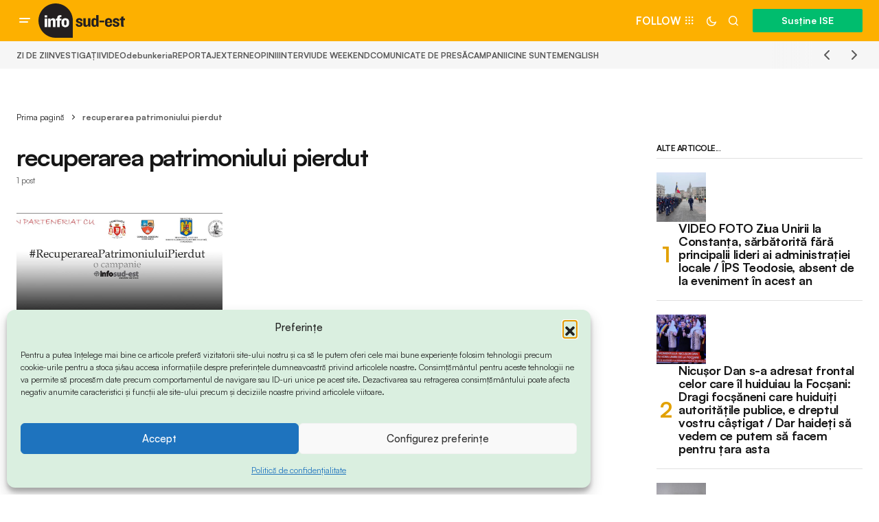

--- FILE ---
content_type: text/html; charset=UTF-8
request_url: https://www.info-sud-est.ro/tag/recuperarea-patrimoniului-pierdut/
body_size: 20409
content:
<!doctype html><html lang="ro-RO"><head><meta charset="UTF-8" /><meta name="viewport" content="width=device-width, initial-scale=1" /><link rel="profile" href="https://gmpg.org/xfn/11" /><meta name='robots' content='index, follow, max-image-preview:large, max-snippet:-1, max-video-preview:-1' /><style>img:is([sizes="auto" i],[sizes^="auto," i]){contain-intrinsic-size:3000px 1500px}</style><title>Arhive recuperarea patrimoniului pierdut -</title><link rel="canonical" href="https://www.info-sud-est.ro/tag/recuperarea-patrimoniului-pierdut/" /><meta property="og:locale" content="ro_RO" /><meta property="og:type" content="article" /><meta property="og:title" content="Arhive recuperarea patrimoniului pierdut" /><meta property="og:url" content="https://www.info-sud-est.ro/tag/recuperarea-patrimoniului-pierdut/" /><meta name="twitter:card" content="summary_large_image" /><meta name="twitter:site" content="@isudest" /> <script type="application/ld+json" class="yoast-schema-graph">{"@context":"https://schema.org","@graph":[{"@type":"CollectionPage","@id":"https://www.info-sud-est.ro/tag/recuperarea-patrimoniului-pierdut/","url":"https://www.info-sud-est.ro/tag/recuperarea-patrimoniului-pierdut/","name":"Arhive recuperarea patrimoniului pierdut -","isPartOf":{"@id":"https://www.info-sud-est.ro/#website"},"primaryImageOfPage":{"@id":"https://www.info-sud-est.ro/tag/recuperarea-patrimoniului-pierdut/#primaryimage"},"image":{"@id":"https://www.info-sud-est.ro/tag/recuperarea-patrimoniului-pierdut/#primaryimage"},"thumbnailUrl":"https://www.info-sud-est.ro/wp-content/uploads/2016/09/info-sud-est-crpp.jpg","breadcrumb":{"@id":"https://www.info-sud-est.ro/tag/recuperarea-patrimoniului-pierdut/#breadcrumb"},"inLanguage":"ro-RO"},{"@type":"ImageObject","inLanguage":"ro-RO","@id":"https://www.info-sud-est.ro/tag/recuperarea-patrimoniului-pierdut/#primaryimage","url":"https://www.info-sud-est.ro/wp-content/uploads/2016/09/info-sud-est-crpp.jpg","contentUrl":"https://www.info-sud-est.ro/wp-content/uploads/2016/09/info-sud-est-crpp.jpg","width":1024,"height":513},{"@type":"BreadcrumbList","@id":"https://www.info-sud-est.ro/tag/recuperarea-patrimoniului-pierdut/#breadcrumb","itemListElement":[{"@type":"ListItem","position":1,"name":"Prima pagină","item":"https://www.info-sud-est.ro/"},{"@type":"ListItem","position":2,"name":"recuperarea patrimoniului pierdut"}]},{"@type":"WebSite","@id":"https://www.info-sud-est.ro/#website","url":"https://www.info-sud-est.ro/","name":"info-sud-est.ro","description":"Află de la noi!","publisher":{"@id":"https://www.info-sud-est.ro/#organization"},"potentialAction":[{"@type":"SearchAction","target":{"@type":"EntryPoint","urlTemplate":"https://www.info-sud-est.ro/?s={search_term_string}"},"query-input":{"@type":"PropertyValueSpecification","valueRequired":true,"valueName":"search_term_string"}}],"inLanguage":"ro-RO"},{"@type":"Organization","@id":"https://www.info-sud-est.ro/#organization","name":"Ziarul Info Sud-Est","url":"https://www.info-sud-est.ro/","logo":{"@type":"ImageObject","inLanguage":"ro-RO","@id":"https://www.info-sud-est.ro/#/schema/logo/image/","url":"https://www.info-sud-est.ro/wp-content/uploads/2014/03/LOGO-INFO-SUD-EST.jpg","contentUrl":"https://www.info-sud-est.ro/wp-content/uploads/2014/03/LOGO-INFO-SUD-EST.jpg","width":287,"height":42,"caption":"Ziarul Info Sud-Est"},"image":{"@id":"https://www.info-sud-est.ro/#/schema/logo/image/"},"sameAs":["https://www.facebook.com/infosudest/","https://x.com/isudest"]}]}</script> <link rel='dns-prefetch' href='//challenges.cloudflare.com' /><link rel='dns-prefetch' href='//www.googletagmanager.com' /><link rel="alternate" type="application/rss+xml" title=" &raquo; Flux" href="https://www.info-sud-est.ro/feed/" /><link rel="alternate" type="application/rss+xml" title=" &raquo; Flux comentarii" href="https://www.info-sud-est.ro/comments/feed/" /><link rel="alternate" type="application/rss+xml" title=" &raquo; Flux etichetă recuperarea patrimoniului pierdut" href="https://www.info-sud-est.ro/tag/recuperarea-patrimoniului-pierdut/feed/" /> <script type="332a1c1554859da00cda38e1-text/javascript">window._wpemojiSettings = {"baseUrl":"https:\/\/s.w.org\/images\/core\/emoji\/16.0.1\/72x72\/","ext":".png","svgUrl":"https:\/\/s.w.org\/images\/core\/emoji\/16.0.1\/svg\/","svgExt":".svg","source":{"concatemoji":"https:\/\/www.info-sud-est.ro\/wp-includes\/js\/wp-emoji-release.min.js?ver=6.8.3"}};
/*! This file is auto-generated */
!function(s,n){var o,i,e;function c(e){try{var t={supportTests:e,timestamp:(new Date).valueOf()};sessionStorage.setItem(o,JSON.stringify(t))}catch(e){}}function p(e,t,n){e.clearRect(0,0,e.canvas.width,e.canvas.height),e.fillText(t,0,0);var t=new Uint32Array(e.getImageData(0,0,e.canvas.width,e.canvas.height).data),a=(e.clearRect(0,0,e.canvas.width,e.canvas.height),e.fillText(n,0,0),new Uint32Array(e.getImageData(0,0,e.canvas.width,e.canvas.height).data));return t.every(function(e,t){return e===a[t]})}function u(e,t){e.clearRect(0,0,e.canvas.width,e.canvas.height),e.fillText(t,0,0);for(var n=e.getImageData(16,16,1,1),a=0;a<n.data.length;a++)if(0!==n.data[a])return!1;return!0}function f(e,t,n,a){switch(t){case"flag":return n(e,"\ud83c\udff3\ufe0f\u200d\u26a7\ufe0f","\ud83c\udff3\ufe0f\u200b\u26a7\ufe0f")?!1:!n(e,"\ud83c\udde8\ud83c\uddf6","\ud83c\udde8\u200b\ud83c\uddf6")&&!n(e,"\ud83c\udff4\udb40\udc67\udb40\udc62\udb40\udc65\udb40\udc6e\udb40\udc67\udb40\udc7f","\ud83c\udff4\u200b\udb40\udc67\u200b\udb40\udc62\u200b\udb40\udc65\u200b\udb40\udc6e\u200b\udb40\udc67\u200b\udb40\udc7f");case"emoji":return!a(e,"\ud83e\udedf")}return!1}function g(e,t,n,a){var r="undefined"!=typeof WorkerGlobalScope&&self instanceof WorkerGlobalScope?new OffscreenCanvas(300,150):s.createElement("canvas"),o=r.getContext("2d",{willReadFrequently:!0}),i=(o.textBaseline="top",o.font="600 32px Arial",{});return e.forEach(function(e){i[e]=t(o,e,n,a)}),i}function t(e){var t=s.createElement("script");t.src=e,t.defer=!0,s.head.appendChild(t)}"undefined"!=typeof Promise&&(o="wpEmojiSettingsSupports",i=["flag","emoji"],n.supports={everything:!0,everythingExceptFlag:!0},e=new Promise(function(e){s.addEventListener("DOMContentLoaded",e,{once:!0})}),new Promise(function(t){var n=function(){try{var e=JSON.parse(sessionStorage.getItem(o));if("object"==typeof e&&"number"==typeof e.timestamp&&(new Date).valueOf()<e.timestamp+604800&&"object"==typeof e.supportTests)return e.supportTests}catch(e){}return null}();if(!n){if("undefined"!=typeof Worker&&"undefined"!=typeof OffscreenCanvas&&"undefined"!=typeof URL&&URL.createObjectURL&&"undefined"!=typeof Blob)try{var e="postMessage("+g.toString()+"("+[JSON.stringify(i),f.toString(),p.toString(),u.toString()].join(",")+"));",a=new Blob([e],{type:"text/javascript"}),r=new Worker(URL.createObjectURL(a),{name:"wpTestEmojiSupports"});return void(r.onmessage=function(e){c(n=e.data),r.terminate(),t(n)})}catch(e){}c(n=g(i,f,p,u))}t(n)}).then(function(e){for(var t in e)n.supports[t]=e[t],n.supports.everything=n.supports.everything&&n.supports[t],"flag"!==t&&(n.supports.everythingExceptFlag=n.supports.everythingExceptFlag&&n.supports[t]);n.supports.everythingExceptFlag=n.supports.everythingExceptFlag&&!n.supports.flag,n.DOMReady=!1,n.readyCallback=function(){n.DOMReady=!0}}).then(function(){return e}).then(function(){var e;n.supports.everything||(n.readyCallback(),(e=n.source||{}).concatemoji?t(e.concatemoji):e.wpemoji&&e.twemoji&&(t(e.twemoji),t(e.wpemoji)))}))}((window,document),window._wpemojiSettings);</script> <link data-optimized="1" rel='stylesheet' id='dashicons-css' href='https://www.info-sud-est.ro/wp-content/litespeed/css/c0219eeb898d7816a07d0cd9ba945fc1.css?ver=8d697' media='all' /><link data-optimized="1" rel='stylesheet' id='post-views-counter-frontend-css' href='https://www.info-sud-est.ro/wp-content/litespeed/css/b7733176929ad5bcb28a5a3b29ccc27b.css?ver=c1911' media='all' /><style id='wp-emoji-styles-inline-css'>img.wp-smiley,img.emoji{display:inline!important;border:none!important;box-shadow:none!important;height:1em!important;width:1em!important;margin:0 0.07em!important;vertical-align:-0.1em!important;background:none!important;padding:0!important}</style><link data-optimized="1" rel='stylesheet' id='wp-block-library-css' href='https://www.info-sud-est.ro/wp-content/litespeed/css/48e1b4d55842446f4d35a7dccbc107e2.css?ver=bb05b' media='all' /><style id='classic-theme-styles-inline-css'>/*! This file is auto-generated */
.wp-block-button__link{color:#fff;background-color:#32373c;border-radius:9999px;box-shadow:none;text-decoration:none;padding:calc(.667em + 2px) calc(1.333em + 2px);font-size:1.125em}.wp-block-file__button{background:#32373c;color:#fff;text-decoration:none}</style><link data-optimized="1" rel='stylesheet' id='edd-blocks-css' href='https://www.info-sud-est.ro/wp-content/litespeed/css/e7f45eabdeeaf8abd9b57bcfb11be4ba.css?ver=156c0' media='all' /><style id='global-styles-inline-css'>:root{--wp--preset--aspect-ratio--square:1;--wp--preset--aspect-ratio--4-3:4/3;--wp--preset--aspect-ratio--3-4:3/4;--wp--preset--aspect-ratio--3-2:3/2;--wp--preset--aspect-ratio--2-3:2/3;--wp--preset--aspect-ratio--16-9:16/9;--wp--preset--aspect-ratio--9-16:9/16;--wp--preset--color--black:#000000;--wp--preset--color--cyan-bluish-gray:#abb8c3;--wp--preset--color--white:#FFFFFF;--wp--preset--color--pale-pink:#f78da7;--wp--preset--color--vivid-red:#cf2e2e;--wp--preset--color--luminous-vivid-orange:#ff6900;--wp--preset--color--luminous-vivid-amber:#fcb900;--wp--preset--color--light-green-cyan:#7bdcb5;--wp--preset--color--vivid-green-cyan:#00d084;--wp--preset--color--pale-cyan-blue:#8ed1fc;--wp--preset--color--vivid-cyan-blue:#0693e3;--wp--preset--color--vivid-purple:#9b51e0;--wp--preset--color--blue:#59BACC;--wp--preset--color--green:#58AD69;--wp--preset--color--orange:#FFBC49;--wp--preset--color--red:#e32c26;--wp--preset--color--gray-50:#f8f9fa;--wp--preset--color--gray-100:#f8f9fb;--wp--preset--color--gray-200:#E0E0E0;--wp--preset--color--primary:#161616;--wp--preset--color--secondary:#585858;--wp--preset--color--layout:#f6f6f6;--wp--preset--color--border:#D9D9D9;--wp--preset--color--divider:#1D1D1F;--wp--preset--gradient--vivid-cyan-blue-to-vivid-purple:linear-gradient(135deg,rgba(6,147,227,1) 0%,rgb(155,81,224) 100%);--wp--preset--gradient--light-green-cyan-to-vivid-green-cyan:linear-gradient(135deg,rgb(122,220,180) 0%,rgb(0,208,130) 100%);--wp--preset--gradient--luminous-vivid-amber-to-luminous-vivid-orange:linear-gradient(135deg,rgba(252,185,0,1) 0%,rgba(255,105,0,1) 100%);--wp--preset--gradient--luminous-vivid-orange-to-vivid-red:linear-gradient(135deg,rgba(255,105,0,1) 0%,rgb(207,46,46) 100%);--wp--preset--gradient--very-light-gray-to-cyan-bluish-gray:linear-gradient(135deg,rgb(238,238,238) 0%,rgb(169,184,195) 100%);--wp--preset--gradient--cool-to-warm-spectrum:linear-gradient(135deg,rgb(74,234,220) 0%,rgb(151,120,209) 20%,rgb(207,42,186) 40%,rgb(238,44,130) 60%,rgb(251,105,98) 80%,rgb(254,248,76) 100%);--wp--preset--gradient--blush-light-purple:linear-gradient(135deg,rgb(255,206,236) 0%,rgb(152,150,240) 100%);--wp--preset--gradient--blush-bordeaux:linear-gradient(135deg,rgb(254,205,165) 0%,rgb(254,45,45) 50%,rgb(107,0,62) 100%);--wp--preset--gradient--luminous-dusk:linear-gradient(135deg,rgb(255,203,112) 0%,rgb(199,81,192) 50%,rgb(65,88,208) 100%);--wp--preset--gradient--pale-ocean:linear-gradient(135deg,rgb(255,245,203) 0%,rgb(182,227,212) 50%,rgb(51,167,181) 100%);--wp--preset--gradient--electric-grass:linear-gradient(135deg,rgb(202,248,128) 0%,rgb(113,206,126) 100%);--wp--preset--gradient--midnight:linear-gradient(135deg,rgb(2,3,129) 0%,rgb(40,116,252) 100%);--wp--preset--font-size--small:13px;--wp--preset--font-size--medium:20px;--wp--preset--font-size--large:36px;--wp--preset--font-size--x-large:42px;--wp--preset--spacing--20:0.44rem;--wp--preset--spacing--30:0.67rem;--wp--preset--spacing--40:1rem;--wp--preset--spacing--50:1.5rem;--wp--preset--spacing--60:2.25rem;--wp--preset--spacing--70:3.38rem;--wp--preset--spacing--80:5.06rem;--wp--preset--shadow--natural:6px 6px 9px rgba(0, 0, 0, 0.2);--wp--preset--shadow--deep:12px 12px 50px rgba(0, 0, 0, 0.4);--wp--preset--shadow--sharp:6px 6px 0px rgba(0, 0, 0, 0.2);--wp--preset--shadow--outlined:6px 6px 0px -3px rgba(255, 255, 255, 1), 6px 6px rgba(0, 0, 0, 1);--wp--preset--shadow--crisp:6px 6px 0px rgba(0, 0, 0, 1)}:where(.is-layout-flex){gap:.5em}:where(.is-layout-grid){gap:.5em}body .is-layout-flex{display:flex}.is-layout-flex{flex-wrap:wrap;align-items:center}.is-layout-flex>:is(*,div){margin:0}body .is-layout-grid{display:grid}.is-layout-grid>:is(*,div){margin:0}:where(.wp-block-columns.is-layout-flex){gap:2em}:where(.wp-block-columns.is-layout-grid){gap:2em}:where(.wp-block-post-template.is-layout-flex){gap:1.25em}:where(.wp-block-post-template.is-layout-grid){gap:1.25em}.has-black-color{color:var(--wp--preset--color--black)!important}.has-cyan-bluish-gray-color{color:var(--wp--preset--color--cyan-bluish-gray)!important}.has-white-color{color:var(--wp--preset--color--white)!important}.has-pale-pink-color{color:var(--wp--preset--color--pale-pink)!important}.has-vivid-red-color{color:var(--wp--preset--color--vivid-red)!important}.has-luminous-vivid-orange-color{color:var(--wp--preset--color--luminous-vivid-orange)!important}.has-luminous-vivid-amber-color{color:var(--wp--preset--color--luminous-vivid-amber)!important}.has-light-green-cyan-color{color:var(--wp--preset--color--light-green-cyan)!important}.has-vivid-green-cyan-color{color:var(--wp--preset--color--vivid-green-cyan)!important}.has-pale-cyan-blue-color{color:var(--wp--preset--color--pale-cyan-blue)!important}.has-vivid-cyan-blue-color{color:var(--wp--preset--color--vivid-cyan-blue)!important}.has-vivid-purple-color{color:var(--wp--preset--color--vivid-purple)!important}.has-black-background-color{background-color:var(--wp--preset--color--black)!important}.has-cyan-bluish-gray-background-color{background-color:var(--wp--preset--color--cyan-bluish-gray)!important}.has-white-background-color{background-color:var(--wp--preset--color--white)!important}.has-pale-pink-background-color{background-color:var(--wp--preset--color--pale-pink)!important}.has-vivid-red-background-color{background-color:var(--wp--preset--color--vivid-red)!important}.has-luminous-vivid-orange-background-color{background-color:var(--wp--preset--color--luminous-vivid-orange)!important}.has-luminous-vivid-amber-background-color{background-color:var(--wp--preset--color--luminous-vivid-amber)!important}.has-light-green-cyan-background-color{background-color:var(--wp--preset--color--light-green-cyan)!important}.has-vivid-green-cyan-background-color{background-color:var(--wp--preset--color--vivid-green-cyan)!important}.has-pale-cyan-blue-background-color{background-color:var(--wp--preset--color--pale-cyan-blue)!important}.has-vivid-cyan-blue-background-color{background-color:var(--wp--preset--color--vivid-cyan-blue)!important}.has-vivid-purple-background-color{background-color:var(--wp--preset--color--vivid-purple)!important}.has-black-border-color{border-color:var(--wp--preset--color--black)!important}.has-cyan-bluish-gray-border-color{border-color:var(--wp--preset--color--cyan-bluish-gray)!important}.has-white-border-color{border-color:var(--wp--preset--color--white)!important}.has-pale-pink-border-color{border-color:var(--wp--preset--color--pale-pink)!important}.has-vivid-red-border-color{border-color:var(--wp--preset--color--vivid-red)!important}.has-luminous-vivid-orange-border-color{border-color:var(--wp--preset--color--luminous-vivid-orange)!important}.has-luminous-vivid-amber-border-color{border-color:var(--wp--preset--color--luminous-vivid-amber)!important}.has-light-green-cyan-border-color{border-color:var(--wp--preset--color--light-green-cyan)!important}.has-vivid-green-cyan-border-color{border-color:var(--wp--preset--color--vivid-green-cyan)!important}.has-pale-cyan-blue-border-color{border-color:var(--wp--preset--color--pale-cyan-blue)!important}.has-vivid-cyan-blue-border-color{border-color:var(--wp--preset--color--vivid-cyan-blue)!important}.has-vivid-purple-border-color{border-color:var(--wp--preset--color--vivid-purple)!important}.has-vivid-cyan-blue-to-vivid-purple-gradient-background{background:var(--wp--preset--gradient--vivid-cyan-blue-to-vivid-purple)!important}.has-light-green-cyan-to-vivid-green-cyan-gradient-background{background:var(--wp--preset--gradient--light-green-cyan-to-vivid-green-cyan)!important}.has-luminous-vivid-amber-to-luminous-vivid-orange-gradient-background{background:var(--wp--preset--gradient--luminous-vivid-amber-to-luminous-vivid-orange)!important}.has-luminous-vivid-orange-to-vivid-red-gradient-background{background:var(--wp--preset--gradient--luminous-vivid-orange-to-vivid-red)!important}.has-very-light-gray-to-cyan-bluish-gray-gradient-background{background:var(--wp--preset--gradient--very-light-gray-to-cyan-bluish-gray)!important}.has-cool-to-warm-spectrum-gradient-background{background:var(--wp--preset--gradient--cool-to-warm-spectrum)!important}.has-blush-light-purple-gradient-background{background:var(--wp--preset--gradient--blush-light-purple)!important}.has-blush-bordeaux-gradient-background{background:var(--wp--preset--gradient--blush-bordeaux)!important}.has-luminous-dusk-gradient-background{background:var(--wp--preset--gradient--luminous-dusk)!important}.has-pale-ocean-gradient-background{background:var(--wp--preset--gradient--pale-ocean)!important}.has-electric-grass-gradient-background{background:var(--wp--preset--gradient--electric-grass)!important}.has-midnight-gradient-background{background:var(--wp--preset--gradient--midnight)!important}.has-small-font-size{font-size:var(--wp--preset--font-size--small)!important}.has-medium-font-size{font-size:var(--wp--preset--font-size--medium)!important}.has-large-font-size{font-size:var(--wp--preset--font-size--large)!important}.has-x-large-font-size{font-size:var(--wp--preset--font-size--x-large)!important}:where(.wp-block-post-template.is-layout-flex){gap:1.25em}:where(.wp-block-post-template.is-layout-grid){gap:1.25em}:where(.wp-block-columns.is-layout-flex){gap:2em}:where(.wp-block-columns.is-layout-grid){gap:2em}:root :where(.wp-block-pullquote){font-size:1.5em;line-height:1.6}</style><link data-optimized="1" rel='stylesheet' id='magnific-popup-css' href='https://www.info-sud-est.ro/wp-content/litespeed/css/6cc15e03ea6c101f8f7570315bf4a82a.css?ver=424dc' media='all' /><link data-optimized="1" rel='stylesheet' id='sight-css' href='https://www.info-sud-est.ro/wp-content/litespeed/css/c2cf01216ee7fe56389c8bd1d358ca3f.css?ver=c2ba3' media='all' /><link data-optimized="1" rel='stylesheet' id='sight-common-css' href='https://www.info-sud-est.ro/wp-content/litespeed/css/cb022551c3a76e14fd247de9a9dbf115.css?ver=10ab1' media='all' /><link data-optimized="1" rel='stylesheet' id='sight-lightbox-css' href='https://www.info-sud-est.ro/wp-content/litespeed/css/e8ebfcc81493b0cd1f0f8d2c4b47038d.css?ver=9da6a' media='all' /><link data-optimized="1" rel='stylesheet' id='sight-layout-standard-css' href='https://www.info-sud-est.ro/wp-content/litespeed/css/e36e78b5376ca40a99ab020fa434339b.css?ver=02d53' media='all' /><link data-optimized="1" rel='stylesheet' id='edd-styles-css' href='https://www.info-sud-est.ro/wp-content/litespeed/css/276c094d6109eef2661f655b1dfc0891.css?ver=78e93' media='all' /><link data-optimized="1" rel='stylesheet' id='cmplz-general-css' href='https://www.info-sud-est.ro/wp-content/litespeed/css/33613432b96a40612e44bb961db334fd.css?ver=5ed32' media='all' /><link data-optimized="1" rel='stylesheet' id='edd-recurring-css' href='https://www.info-sud-est.ro/wp-content/litespeed/css/7d2a46462b62cb58fc724d453beba8a2.css?ver=d5b8e' media='all' /><style id='cs-elementor-editor-inline-css'>:root{--cs-desktop-container:1448px;--cs-laptop-container:1200px;--cs-tablet-container:992px;--cs-mobile-container:768px}</style><link data-optimized="1" rel='stylesheet' id='elementor-frontend-css' href='https://www.info-sud-est.ro/wp-content/litespeed/css/fc3d4ad383148438bd2d8772cb8aff89.css?ver=2701f' media='all' /><link data-optimized="1" rel='stylesheet' id='elementor-post-60046-css' href='https://www.info-sud-est.ro/wp-content/litespeed/css/6705acbb08766ecd260def77e94b2bfc.css?ver=a18b6' media='all' /><link data-optimized="1" rel='stylesheet' id='wemp-css' href='https://www.info-sud-est.ro/wp-content/litespeed/css/1fd071b4bfb67d924bc4a3d13d571152.css?ver=83453' media='' /><link data-optimized="1" rel='stylesheet' id='wemp-custom-css' href='https://www.info-sud-est.ro/wp-content/litespeed/css/d1bd84c5213a848b3786f8df8dfc6e0f.css?ver=a38ba' media='' /><link data-optimized="1" rel='stylesheet' id='csco_child_css-css' href='https://www.info-sud-est.ro/wp-content/litespeed/css/994056469a329c56c5401a2172bc0dbe.css?ver=37a02' media='all' /><link data-optimized="1" rel='stylesheet' id='csco-styles-css' href='https://www.info-sud-est.ro/wp-content/litespeed/css/01cd5d3791e2d500194d3d33c7eb1974.css?ver=bace0' media='all' /><link data-optimized="1" rel='stylesheet' id='eael-general-css' href='https://www.info-sud-est.ro/wp-content/litespeed/css/b77f0d7bbd4bb3f16af2ee8747533085.css?ver=312e9' media='all' /><style id='cs-theme-fonts-inline-css'>@font-face{font-family:satoshi;src:url(https://www.info-sud-est.ro/wp-content/themes/newsreader/assets/static/fonts/satoshi-regular.woff2) format('woff2'),url(https://www.info-sud-est.ro/wp-content/themes/newsreader/assets/static/fonts/satoshi-regular.woff) format('woff');font-weight:400;font-style:normal;font-display:swap}@font-face{font-family:satoshi;src:url(https://www.info-sud-est.ro/wp-content/themes/newsreader/assets/static/fonts/satoshi-500.woff2) format('woff2'),url(https://www.info-sud-est.ro/wp-content/themes/newsreader/assets/static/fonts/satoshi-500.woff) format('woff');font-weight:500;font-style:normal;font-display:swap}@font-face{font-family:satoshi;src:url(https://www.info-sud-est.ro/wp-content/themes/newsreader/assets/static/fonts/satoshi-700.woff2) format('woff2'),url(https://www.info-sud-est.ro/wp-content/themes/newsreader/assets/static/fonts/satoshi-700.woff) format('woff');font-weight:700;font-style:normal;font-display:swap}</style><style id='cs-customizer-output-styles-inline-css'>:root{--cs-light-site-background:#FFFFFF;--cs-dark-site-background:#161616;--cs-light-header-background:#fdb000;--cs-dark-header-background:#161616;--cs-light-header-submenu-background:#fdb000;--cs-dark-header-submenu-background:#161616;--cs-light-footer-background:#fdb000;--cs-dark-footer-background:#161616;--cs-light-offcanvas-background:#fdb000;--cs-dark-offcanvas-background:#161616;--cs-light-layout-background:#f6f6f6;--cs-dark-layout-background:#232323;--cs-light-primary-color:#161616;--cs-dark-primary-color:#FFFFFF;--cs-light-secondary-color:#585858;--cs-dark-secondary-color:#CDCDCD;--cs-light-accent-color:#e2a102;--cs-dark-accent-color:#ffffff;--cs-light-input-background:#FFFFFF;--cs-dark-input-background:#FFFFFF;--cs-light-button-background:#00bd6e;--cs-dark-button-background:#00bd6e;--cs-light-button-color:#FFFFFF;--cs-dark-button-color:#FFFFFF;--cs-light-button-hover-background:#009657;--cs-dark-button-hover-background:#009657;--cs-light-button-hover-color:#FFFFFF;--cs-dark-button-hover-color:#FFFFFF;--cs-light-border-color:#D9D9D9;--cs-dark-border-color:#343434;--cs-light-overlay-background:#161616;--cs-dark-overlay-background:#161616;--cs-light-video-icon-color:#00bd6e;--cs-dark-video-icon-color:#161616;--cs-layout-elements-border-radius:2px;--cs-thumbnail-border-radius:0px;--cs-input-border-radius:2px;--cs-button-border-radius:2px;--cs-heading-1-font-size:2.25rem;--cs-heading-2-font-size:2rem;--cs-heading-3-font-size:1.5rem;--cs-heading-4-font-size:1.125rem;--cs-heading-5-font-size:1rem;--cs-heading-6-font-size:0.9375rem;--cs-header-initial-height:60px;--cs-header-height:60px;--cs-header-border-width:0px}:root,[data-scheme="light"]{--cs-light-overlay-background-rgb:22,22,22}:root,[data-scheme="dark"]{--cs-dark-overlay-background-rgb:22,22,22}.cs-header-bottombar{--cs-header-bottombar-alignment:flex-start}.cs-posts-area__home.cs-posts-area__grid{--cs-posts-area-grid-columns:3;--cs-posts-area-grid-column-gap:24px}.cs-posts-area__home{--cs-posts-area-grid-row-gap:24px;--cs-entry-title-font-size:1.5rem}.cs-posts-area__archive.cs-posts-area__grid{--cs-posts-area-grid-columns:3;--cs-posts-area-grid-column-gap:24px}.cs-posts-area__archive{--cs-posts-area-grid-row-gap:40px;--cs-entry-title-font-size:1.5rem}.cs-posts-area__read-next{--cs-entry-title-font-size:1.5rem}.cs-banner-archive{--cs-banner-label-alignment:left}.cs-banner-post-after{--cs-banner-label-alignment:left}@media (max-width:1199.98px){.cs-posts-area__home.cs-posts-area__grid{--cs-posts-area-grid-columns:3;--cs-posts-area-grid-column-gap:24px}.cs-posts-area__home{--cs-posts-area-grid-row-gap:24px;--cs-entry-title-font-size:1.5rem}.cs-posts-area__archive.cs-posts-area__grid{--cs-posts-area-grid-columns:2;--cs-posts-area-grid-column-gap:24px}.cs-posts-area__archive{--cs-posts-area-grid-row-gap:40px;--cs-entry-title-font-size:1.5rem}.cs-posts-area__read-next{--cs-entry-title-font-size:1.5rem}}@media (max-width:991.98px){.cs-posts-area__home.cs-posts-area__grid{--cs-posts-area-grid-columns:2;--cs-posts-area-grid-column-gap:24px}.cs-posts-area__home{--cs-posts-area-grid-row-gap:24px;--cs-entry-title-font-size:1.5rem}.cs-posts-area__archive.cs-posts-area__grid{--cs-posts-area-grid-columns:2;--cs-posts-area-grid-column-gap:24px}.cs-posts-area__archive{--cs-posts-area-grid-row-gap:40px;--cs-entry-title-font-size:1.5rem}.cs-posts-area__read-next{--cs-entry-title-font-size:1.5rem}}@media (max-width:767.98px){.cs-posts-area__home.cs-posts-area__grid{--cs-posts-area-grid-columns:1;--cs-posts-area-grid-column-gap:24px}.cs-posts-area__home{--cs-posts-area-grid-row-gap:24px;--cs-entry-title-font-size:1.25rem}.cs-posts-area__archive.cs-posts-area__grid{--cs-posts-area-grid-columns:1;--cs-posts-area-grid-column-gap:24px}.cs-posts-area__archive{--cs-posts-area-grid-row-gap:24px;--cs-entry-title-font-size:1.25rem}.cs-posts-area__read-next{--cs-entry-title-font-size:1.25rem}}</style><link data-optimized="1" rel='stylesheet' id='elementor-gf-local-roboto-css' href='https://www.info-sud-est.ro/wp-content/litespeed/css/e9504eb587f71d189da83e6193407640.css?ver=be943' media='all' /><link data-optimized="1" rel='stylesheet' id='elementor-gf-local-robotoslab-css' href='https://www.info-sud-est.ro/wp-content/litespeed/css/e2ad7ad208cd2523a99a0068b8159266.css?ver=c4720' media='all' /> <script src="https://www.info-sud-est.ro/wp-includes/js/jquery/jquery.min.js?ver=3.7.1" id="jquery-core-js" type="332a1c1554859da00cda38e1-text/javascript"></script> <script data-optimized="1" src="https://www.info-sud-est.ro/wp-content/litespeed/js/1b5dafb6386024d363087dd959b56ee9.js?ver=262c2" id="jquery-migrate-js" type="332a1c1554859da00cda38e1-text/javascript"></script> <script data-optimized="1" src="https://www.info-sud-est.ro/wp-content/litespeed/js/8dd289e694fd4f74dbfe17669bd48078.js?ver=2601a" id="fcgtm4wp-scroll-tracking-js" type="332a1c1554859da00cda38e1-text/javascript"></script> <script data-optimized="1" src="https://www.info-sud-est.ro/wp-content/litespeed/js/a28b915fda9f7e982a3f1a73ac5692d0.js?ver=8f383" id="fcgtm4wp-purchase-tracking-js" type="332a1c1554859da00cda38e1-text/javascript"></script> <script src="https://www.info-sud-est.ro/wp-content/plugins/fatchilli-google-tag-manager/js/fc/fcgtm4wp-user-interaction.min.js?ver=1.5.6" id="fcgtm4wp-user-interaction-js" type="332a1c1554859da00cda38e1-text/javascript"></script> <link rel="https://api.w.org/" href="https://www.info-sud-est.ro/wp-json/" /><link rel="alternate" title="JSON" type="application/json" href="https://www.info-sud-est.ro/wp-json/wp/v2/tags/3572" /><link rel="EditURI" type="application/rsd+xml" title="RSD" href="https://www.info-sud-est.ro/xmlrpc.php?rsd" /><meta name="generator" content="WordPress 6.8.3" /><meta name="generator" content="Site Kit by Google 1.170.0" /><meta name="generator" content="Easy Digital Downloads v3.6.4" /><style>.cmplz-hidden{display:none!important}</style> <script class="info-sud-est_GTM" data-cfasync="false" data-pagespeed-no-defer>var fcgtm4wp_datalayer_name = "dataLayer";
    var dataLayer = dataLayer || [];

	const fcgtm4wp_scrollerscript_debugmode           = false;
	const fcgtm4wp_scrollerscript_callbacktime        = 100;
	const fcgtm4wp_scrollerscript_readerlocation      = 10;
	const fcgtm4wp_scrollerscript_readerlocation_unit = "%";
	const fcgtm4wp_scrollerscript_contentelementid    = "main";
	const fcgtm4wp_scrollerscript_scannertime         = 10;

	const fcgtm4wp_purchasescript_event_name            = "purchase";
    const fcgtm4wp_purchasescript_btn_event_name            = "purchase";
    const fcgtm4wp_purchasescript_form_classes            = ".edd_checkout_form_wrap";
	const fcgtm4wp_purchasescript_action_button_selectors = "#edd-purchase-button";
    const fcgtm4wp_ui_allowed_data_population = "true";
	const fcgtm4wp_ui_newsletter_form_hook_selectors            = "#mc-embedded-subscribe-form";
    const fcgtm4wp_ui_newsletter_submit_hook_selectors             = "#mc-embedded-subscribe";
    const fcgtm4wp_ui_newsletter_email_hook_selectors             = "#mce-EMAIL";
	const fcgtm4wp_ui_notification_allow_hook_classes            = "onesignal-slidedown-allow-button";

	const fcgtm4wp_ui_notification_dismiss_hook_classes            = "onesignal-slidedown-cancel-button";
        
        
	var dataLayer_content = {"event":"pageView","page":{"page_id":9928,"page_language":"ro-RO"},"visitorDoNotTrack":0};
    
    if (typeof dataLayer === typeof undefined) { console.error("dataLayer variable is undefined. Please check some JS loading behavior that may cause async loading initial loading script code execution.");}
	dataLayer.push( dataLayer_content );
    
    
    
(function(w,d,s,l,i){w[l]=w[l]||[];w[l].push({'gtm.start':
new Date().getTime(),event:'gtm.js'});var f=d.getElementsByTagName(s)[0],
j=d.createElement(s),dl=l!='dataLayer'?'&amp;l='+l:'';j.async=true;j.src=
'//www.googletagmanager.com/gtm.'+'js?id='+i+dl;f.parentNode.insertBefore(j,f);
})(window,document,'script','dataLayer','GTM-PC26FFZ');</script> <style id='cs-theme-typography'>:root{--cs-font-base-family:satoshi;--cs-font-base-size:1rem;--cs-font-base-weight:400;--cs-font-base-style:normal;--cs-font-base-letter-spacing:normal;--cs-font-base-line-height:1.5;--cs-font-primary-family:satoshi;--cs-font-primary-size:0.875rem;--cs-font-primary-weight:700;--cs-font-primary-style:normal;--cs-font-primary-letter-spacing:;--cs-font-primary-text-transform:none;--cs-font-primary-line-height:1.3;--cs-font-secondary-family:satoshi;--cs-font-secondary-size:0.75rem;--cs-font-secondary-weight:400;--cs-font-secondary-style:normal;--cs-font-secondary-letter-spacing:normal;--cs-font-secondary-text-transform:none;--cs-font-secondary-line-height:1.1;--cs-font-section-headings-family:satoshi;--cs-font-section-headings-size:0.75rem;--cs-font-section-headings-weight:700;--cs-font-section-headings-style:normal;--cs-font-section-headings-letter-spacing:-0.04em;--cs-font-section-headings-text-transform:uppercase;--cs-font-section-headings-line-height:1.1;--cs-font-post-title-family:satoshi;--cs-font-post-title-weight:700;--cs-font-post-title-size:2.25rem;--cs-font-post-title-letter-spacing:-0.04em;--cs-font-post-title-line-height:1.1;--cs-font-post-subtitle-family:satoshi;--cs-font-post-subtitle-weight:400;--cs-font-post-subtitle-size:1.25rem;--cs-font-post-subtitle-letter-spacing:normal;--cs-font-post-subtitle-line-height:1.4;--cs-font-category-family:satoshi;--cs-font-category-size:0.5625rem;--cs-font-category-weight:700;--cs-font-category-style:normal;--cs-font-category-letter-spacing:0.02em;--cs-font-category-text-transform:uppercase;--cs-font-category-line-height:1.1;--cs-font-post-meta-family:satoshi;--cs-font-post-meta-size:0.75rem;--cs-font-post-meta-weight:400;--cs-font-post-meta-style:normal;--cs-font-post-meta-letter-spacing:normal;--cs-font-post-meta-text-transform:none;--cs-font-post-meta-line-height:1.1;--cs-font-post-content-family:satoshi;--cs-font-post-content-weight:400;--cs-font-post-content-size:1.125rem;--cs-font-post-content-letter-spacing:normal;--cs-font-post-content-line-height:1.6;--cs-font-input-family:satoshi;--cs-font-input-size:0.875rem;--cs-font-input-weight:400;--cs-font-input-style:normal;--cs-font-input-line-height:1.3;--cs-font-input-letter-spacing:normal;--cs-font-input-text-transform:none;--cs-font-entry-title-family:satoshi;--cs-font-entry-title-weight:700;--cs-font-entry-title-letter-spacing:-0.04em;--cs-font-entry-title-line-height:1.1;--cs-font-entry-excerpt-family:satoshi;--cs-font-entry-excerpt-weight:400;--cs-font-entry-excerpt-size:1rem;--cs-font-entry-excerpt-letter-spacing:normal;--cs-font-entry-excerpt-line-height:normal;--cs-font-main-logo-family:Inter;--cs-font-main-logo-size:1.375rem;--cs-font-main-logo-weight:700;--cs-font-main-logo-style:normal;--cs-font-main-logo-letter-spacing:-0.02em;--cs-font-main-logo-text-transform:none;--cs-font-mobile-logo-family:DM Sans;--cs-font-mobile-logo-size:1.375rem;--cs-font-mobile-logo-weight:700;--cs-font-mobile-logo-style:normal;--cs-font-mobile-logo-letter-spacing:-0.02em;--cs-font-mobile-logo-text-transform:none;--cs-font-footer-logo-family:Inter;--cs-font-footer-logo-size:1.375rem;--cs-font-footer-logo-weight:700;--cs-font-footer-logo-style:normal;--cs-font-footer-logo-letter-spacing:-0.02em;--cs-font-footer-logo-text-transform:none;--cs-font-headings-family:satoshi;--cs-font-headings-weight:700;--cs-font-headings-style:normal;--cs-font-headings-line-height:1.1;--cs-font-headings-letter-spacing:-0.04em;--cs-font-headings-text-transform:none;--cs-font-menu-family:satoshi;--cs-font-menu-size:0.9375rem;--cs-font-menu-weight:700;--cs-font-menu-style:normal;--cs-font-menu-letter-spacing:0.02em;--cs-font-menu-text-transform:uppercase;--cs-font-menu-line-height:1.3;--cs-font-submenu-family:satoshi;--cs-font-submenu-size:0.875rem;--cs-font-submenu-weight:400;--cs-font-submenu-style:normal;--cs-font-submenu-letter-spacing:normal;--cs-font-submenu-text-transform:none;--cs-font-submenu-line-height:1.3;--cs-font-footer-menu-family:satoshi;--cs-font-footer-menu-size:0.75rem;--cs-font-footer-menu-weight:700;--cs-font-footer-menu-style:normal;--cs-font-footer-menu-letter-spacing:-0.02em;--cs-font-footer-menu-text-transform:uppercase;--cs-font-footer-menu-line-height:1.2;--cs-font-footer-submenu-family:satoshi;--cs-font-footer-submenu-size:0.75rem;--cs-font-footer-submenu-weight:700;--cs-font-footer-submenu-style:normal;--cs-font-footer-submenu-letter-spacing:normal;--cs-font-footer-submenu-text-transform:none;--cs-font-footer-submenu-line-height:1.1;--cs-font-bottombar-menu-family:satoshi;--cs-font-bottombar-menu-size:0.75rem;--cs-font-bottombar-menu-weight:700;--cs-font-bottombar-menu-style:normal;--cs-font-bottombar-menu-letter-spacing:normal;--cs-font-bottombar-menu-text-transform:none;--cs-font-bottombar-menu-line-height:1.3}</style> <script src="//ro.adocean.pl/files/js/ado.js" async type="332a1c1554859da00cda38e1-text/javascript"></script> <script type="332a1c1554859da00cda38e1-text/javascript">window._aoState=0,function e(){return"object"!=typeof ado?void setTimeout(function(){e()},5):(ado.config({mode:"new",xml:!1,characterEncoding:!0}),ado.preview({enabled:!0}),void(_aoState=1))}()</script> <script type="332a1c1554859da00cda38e1-text/javascript">/*  (c)AdOcean 2003-2025, MASTER: EthicalAds_ro.infosudest.ro.Mobile_all  */
	!function t(){return 1!=_aoState?void setTimeout(function(){t()},5):(ado.master({id:"Ou8LNnQvSIbodvg1Ds29EgPsfaKSWQbGLHp4A8yMH3f.B7",server:"ro.adocean.pl"}),void(_aoState=2))}()</script> <script defer crossorigin src="https://static.presspay.ro/embed/button.js?id=AP-426722&align=center&theme=brand" type="332a1c1554859da00cda38e1-text/javascript"></script> <meta name="onesignal" content="wordpress-plugin"/> <script type="332a1c1554859da00cda38e1-text/javascript">window.OneSignalDeferred = window.OneSignalDeferred || [];

      OneSignalDeferred.push(function(OneSignal) {
        var oneSignal_options = {};
        window._oneSignalInitOptions = oneSignal_options;

        oneSignal_options['serviceWorkerParam'] = { scope: '/' };
oneSignal_options['serviceWorkerPath'] = 'OneSignalSDKWorker.js.php';

        OneSignal.Notifications.setDefaultUrl("https://www.info-sud-est.ro");

        oneSignal_options['wordpress'] = true;
oneSignal_options['appId'] = '912d377b-9ce6-40c7-b5dd-c9ff84575147';
oneSignal_options['allowLocalhostAsSecureOrigin'] = true;
oneSignal_options['welcomeNotification'] = { };
oneSignal_options['welcomeNotification']['title'] = "";
oneSignal_options['welcomeNotification']['message'] = "";
oneSignal_options['path'] = "https://www.info-sud-est.ro/wp-content/plugins/onesignal-free-web-push-notifications/sdk_files/";
oneSignal_options['persistNotification'] = true;
oneSignal_options['promptOptions'] = { };
oneSignal_options['notifyButton'] = { };
oneSignal_options['notifyButton']['enable'] = true;
oneSignal_options['notifyButton']['position'] = 'bottom-left';
oneSignal_options['notifyButton']['theme'] = 'default';
oneSignal_options['notifyButton']['size'] = 'small';
oneSignal_options['notifyButton']['showCredit'] = true;
oneSignal_options['notifyButton']['text'] = {};
oneSignal_options['notifyButton']['offset'] = {};
oneSignal_options['notifyButton']['offset']['bottom'] = '50px';
oneSignal_options['notifyButton']['offset']['left'] = '5px';
oneSignal_options['notifyButton']['offset']['right'] = '5px';
              OneSignal.init(window._oneSignalInitOptions);
              OneSignal.Slidedown.promptPush()      });

      function documentInitOneSignal() {
        var oneSignal_elements = document.getElementsByClassName("OneSignal-prompt");

        var oneSignalLinkClickHandler = function(event) { OneSignal.Notifications.requestPermission(); event.preventDefault(); };        for(var i = 0; i < oneSignal_elements.length; i++)
          oneSignal_elements[i].addEventListener('click', oneSignalLinkClickHandler, false);
      }

      if (document.readyState === 'complete') {
           documentInitOneSignal();
      }
      else {
           window.addEventListener("load", function(event){
               documentInitOneSignal();
          });
      }</script> <style>.e-con.e-parent:nth-of-type(n+4):not(.e-lazyloaded):not(.e-no-lazyload),.e-con.e-parent:nth-of-type(n+4):not(.e-lazyloaded):not(.e-no-lazyload) *{background-image:none!important}@media screen and (max-height:1024px){.e-con.e-parent:nth-of-type(n+3):not(.e-lazyloaded):not(.e-no-lazyload),.e-con.e-parent:nth-of-type(n+3):not(.e-lazyloaded):not(.e-no-lazyload) *{background-image:none!important}}@media screen and (max-height:640px){.e-con.e-parent:nth-of-type(n+2):not(.e-lazyloaded):not(.e-no-lazyload),.e-con.e-parent:nth-of-type(n+2):not(.e-lazyloaded):not(.e-no-lazyload) *{background-image:none!important}}</style> <script type="332a1c1554859da00cda38e1-text/javascript">( function( w, d, s, l, i ) {
				w[l] = w[l] || [];
				w[l].push( {'gtm.start': new Date().getTime(), event: 'gtm.js'} );
				var f = d.getElementsByTagName( s )[0],
					j = d.createElement( s ), dl = l != 'dataLayer' ? '&l=' + l : '';
				j.async = true;
				j.src = 'https://www.googletagmanager.com/gtm.js?id=' + i + dl;
				f.parentNode.insertBefore( j, f );
			} )( window, document, 'script', 'dataLayer', 'GTM-T972RGKZ' );</script> <link rel="icon" href="https://www.info-sud-est.ro/wp-content/uploads/2023/08/cropped-ISE-black-32x32.png" sizes="32x32" /><link rel="icon" href="https://www.info-sud-est.ro/wp-content/uploads/2023/08/cropped-ISE-black-192x192.png" sizes="192x192" /><link rel="apple-touch-icon" href="https://www.info-sud-est.ro/wp-content/uploads/2023/08/cropped-ISE-black-180x180.png" /><meta name="msapplication-TileImage" content="https://www.info-sud-est.ro/wp-content/uploads/2023/08/cropped-ISE-black-270x270.png" /><style id="wp-custom-css">.wemp-cta{background:#a2998a}.wemp-soft-paywall{background:#a2998a}</style></head><body class="archive tag tag-recuperarea-patrimoniului-pierdut tag-3572 wp-custom-logo wp-embed-responsive wp-theme-newsreader wp-child-theme-newsreader-child edd-js-none cs-page-layout-right cs-navbar-smart-enabled cs-sticky-sidebar-enabled cs-stick-last elementor-default elementor-kit-60046" data-scheme='light'><div class="cs-wrapper">
<noscript>
<iframe src="https://www.googletagmanager.com/ns.html?id=GTM-T972RGKZ" height="0" width="0" style="display:none;visibility:hidden"></iframe>
</noscript><noscript class="info-sud-est_GTM"><iframe src="https://www.googletagmanager.com/ns.html?id=GTM-PC26FFZ" height="0" width="0" style="display:none;visibility:hidden" aria-hidden="true"></iframe></noscript>
<style>.edd-js-none .edd-has-js,.edd-js .edd-no-js,body.edd-js input.edd-no-js{display:none}</style> <script type="332a1c1554859da00cda38e1-text/javascript">/*  */(function(){var c = document.body.classList;c.remove('edd-js-none');c.add('edd-js');})();/*  */</script> <div class="cs-site-overlay"></div><div class="cs-offcanvas" data-scheme="inverse"><div class="cs-offcanvas__header"><div class="cs-logo cs-logo-mobile">
<a class="cs-header__logo cs-header__logo-mobile cs-logo-default" href="https://www.info-sud-est.ro/">
<img src="https://www.info-sud-est.ro/wp-content/uploads/2024/07/ISE-2024-126x50_for_light.png"  alt=""  srcset="https://www.info-sud-est.ro/wp-content/uploads/2024/07/ISE-2024-126x50_for_light.png 1x, https://www.info-sud-est.ro/wp-content/uploads/2024/07/ISE-2024-126x50_for_light@2x.png 2x"  width="100.8"  height="40" >			</a><a class="cs-header__logo cs-logo-dark" href="https://www.info-sud-est.ro/">
<img src="https://www.info-sud-est.ro/wp-content/uploads/2024/07/ISE-2024-126x50_for_light.png"  alt=""  srcset="https://www.info-sud-est.ro/wp-content/uploads/2024/07/ISE-2024-126x50_for_light.png 1x, https://www.info-sud-est.ro/wp-content/uploads/2024/07/ISE-2024-126x50_for_light@2x.png 2x"  width="100.8"  height="40" >						</a></div><nav class="cs-offcanvas__nav">
<span class="cs-offcanvas__toggle" role="button" aria-label="Close mobile menu button">
<i class="cs-icon cs-icon-x"></i>
</span></nav></div><div class="cs-offcanvas__search cs-container"><form role="search" method="get" class="cs-search__form" action="https://www.info-sud-est.ro/"><div class="cs-search__group" data-scheme="light">
<input required class="cs-search__input" type="search" value="" name="s" placeholder="Search..." role="searchbox"><button class="cs-search__submit" aria-label="Search" type="submit">
Search		</button></div></form></div><aside class="cs-offcanvas__sidebar"><div class="cs-offcanvas__inner cs-offcanvas__area cs-widget-area cs-container"><div class="widget nav_menu-3 widget_nav_menu"><div class="menu-meniul-negru-container"><ul id="menu-meniul-negru" class="menu"><li id="menu-item-62355" class="menu-item menu-item-type-taxonomy menu-item-object-category menu-item-62355 csco-menu-item-style-none"><a href="https://www.info-sud-est.ro/category/zi-de-zi/">ZI DE ZI</a></li><li id="menu-item-6951" class="menu-item menu-item-type-taxonomy menu-item-object-category menu-item-6951 csco-menu-item-style-none"><a href="https://www.info-sud-est.ro/category/investigatii/">INVESTIGAȚII</a></li><li id="menu-item-62360" class="menu-item menu-item-type-taxonomy menu-item-object-category menu-item-62360 csco-menu-item-style-none"><a href="https://www.info-sud-est.ro/category/video/">VIDEO</a></li><li id="menu-item-82574" class="menu-item menu-item-type-taxonomy menu-item-object-category menu-item-82574 csco-menu-item-style-none"><a href="https://www.info-sud-est.ro/category/debunkeria/">debunkeria</a></li><li id="menu-item-1604" class="menu-item menu-item-type-taxonomy menu-item-object-category menu-item-1604 csco-menu-item-style-none"><a href="https://www.info-sud-est.ro/category/reportaj/">REPORTAJ</a></li><li id="menu-item-1594" class="menu-item menu-item-type-taxonomy menu-item-object-category menu-item-1594 csco-menu-item-style-none"><a href="https://www.info-sud-est.ro/category/extern/">EXTERNE</a></li><li id="menu-item-1596" class="menu-item menu-item-type-taxonomy menu-item-object-category menu-item-1596 csco-menu-item-style-none"><a href="https://www.info-sud-est.ro/category/opinii/">OPINII</a></li><li id="menu-item-1595" class="menu-item menu-item-type-taxonomy menu-item-object-category menu-item-1595 csco-menu-item-style-none"><a href="https://www.info-sud-est.ro/category/interviu/">INTERVIU</a></li><li id="menu-item-52267" class="menu-item menu-item-type-taxonomy menu-item-object-category menu-item-52267 csco-menu-item-style-none"><a href="https://www.info-sud-est.ro/category/de-weekend/">DE WEEKEND</a></li><li id="menu-item-52269" class="menu-item menu-item-type-taxonomy menu-item-object-category menu-item-52269 csco-menu-item-style-none"><a href="https://www.info-sud-est.ro/category/comunicate-de-presa/">COMUNICATE DE PRESĂ</a></li><li id="menu-item-62757" class="menu-item menu-item-type-post_type menu-item-object-page menu-item-62757 csco-menu-item-style-none"><a href="https://www.info-sud-est.ro/campaniile-info-sud-est/">CAMPANII</a></li><li id="menu-item-52265" class="menu-item menu-item-type-post_type menu-item-object-page menu-item-52265 csco-menu-item-style-none"><a href="https://www.info-sud-est.ro/cine-suntem/">CINE SUNTEM</a></li><li id="menu-item-45934" class="menu-item menu-item-type-taxonomy menu-item-object-category menu-item-45934 csco-menu-item-style-none"><a href="https://www.info-sud-est.ro/category/english/">ENGLISH</a></li></ul></div></div><div class="widget media_image-10 widget_media_image"><a href="https://heritageconstanta.com/"><img width="600" height="600" src="https://www.info-sud-est.ro/wp-content/uploads/2019/02/banner-heritage-constanta-300X300.jpg" class="image wp-image-40254  attachment-full size-full" alt="" style="max-width: 100%; height: auto;" decoding="async" fetchpriority="high" srcset="https://www.info-sud-est.ro/wp-content/uploads/2019/02/banner-heritage-constanta-300X300.jpg 600w, https://www.info-sud-est.ro/wp-content/uploads/2019/02/banner-heritage-constanta-300X300-300x300.jpg 300w, https://www.info-sud-est.ro/wp-content/uploads/2019/02/banner-heritage-constanta-300X300-150x150.jpg 150w, https://www.info-sud-est.ro/wp-content/uploads/2019/02/banner-heritage-constanta-300X300-440x440.jpg 440w, https://www.info-sud-est.ro/wp-content/uploads/2019/02/banner-heritage-constanta-300X300-220x220.jpg 220w, https://www.info-sud-est.ro/wp-content/uploads/2019/02/banner-heritage-constanta-300X300-110x110.jpg 110w, https://www.info-sud-est.ro/wp-content/uploads/2019/02/banner-heritage-constanta-300X300-500x500.jpg 500w" sizes="(max-width: 600px) 100vw, 600px" /></a></div><div class="cs-offcanvas__bottombar"><div class="cs-social">
<a class="cs-social__link" href="https://www.facebook.com/infosudest/" target="_blank">
<img src="https://www.info-sud-est.ro/wp-content/uploads/2024/07/icon-facebook-0001-6.png"  alt="Facebook"  srcset="https://www.info-sud-est.ro/wp-content/uploads/2024/07/icon-facebook-0001-6.png 1x, https://www.info-sud-est.ro/wp-content/uploads/2024/07/icon-facebook-0001@2x-6.png 2x" >				</a>
<a class="cs-social__link" href="https://www.instagram.com/infosudest/" target="_blank">
<img src="https://www.info-sud-est.ro/wp-content/uploads/2024/07/icon-instagram-0001-6.png"  alt="Instagram"  srcset="https://www.info-sud-est.ro/wp-content/uploads/2024/07/icon-instagram-0001-6.png 1x, https://www.info-sud-est.ro/wp-content/uploads/2024/07/icon-instagram-0001@2x-6.png 2x" >				</a>
<a class="cs-social__link" href="https://www.youtube.com/@infosudest" target="_blank">
<img src="https://www.info-sud-est.ro/wp-content/uploads/2024/07/icon-youtube-0001-6.png"  alt="Youtube"  srcset="https://www.info-sud-est.ro/wp-content/uploads/2024/07/icon-youtube-0001-6.png 1x, https://www.info-sud-est.ro/wp-content/uploads/2024/07/icon-youtube-0001@2x-6.png 2x" >				</a>
<a class="cs-social__link" href="https://www.info-sud-est.ro/contact/" target="_blank">
<img src="https://www.info-sud-est.ro/wp-content/uploads/2024/07/at_mail_icon_v5.png"  alt="Contact"  srcset="https://www.info-sud-est.ro/wp-content/uploads/2024/07/at_mail_icon_v5.png 1x, https://www.info-sud-est.ro/wp-content/uploads/2024/07/at_mail_icon_v5@2x.png 2x" >				</a></div>
<span class="cs-site-scheme-toggle cs-offcanvas__scheme-toggle" role="button" aria-label="Scheme Toggle">
<span class="cs-header__scheme-toggle-icons">
<i class="cs-header__scheme-toggle-icon cs-icon cs-icon-light-mode"></i>
<i class="cs-header__scheme-toggle-icon cs-icon cs-icon-dark-mode"></i>
</span>
</span></div></div></aside></div><div id="page" class="cs-site"><div class="cs-site-inner"><div class="cs-header-before"></div><header class="cs-header cs-header-stretch" data-scheme="inverse"><div class="cs-header__outer"><div class="cs-container"><div class="cs-header__inner cs-header__inner-desktop"><div class="cs-header__col cs-col-left">
<span class="cs-header__burger-toggle " role="button" aria-label="Burger menu button">
<i class="cs-icon cs-icon-menu"></i>
<i class="cs-icon cs-icon-x"></i>
</span>
<span class="cs-header__offcanvas-toggle " role="button" aria-label="Mobile menu button">
<i class="cs-icon cs-icon-menu"></i>
</span><div class="cs-logo cs-logo-desktop">
<a class="cs-header__logo cs-logo-default " href="https://www.info-sud-est.ro/">
<img src="https://www.info-sud-est.ro/wp-content/uploads/2024/07/ISE-2024-126x50_for_light.png"  alt=""  srcset="https://www.info-sud-est.ro/wp-content/uploads/2024/07/ISE-2024-126x50_for_light.png 1x, https://www.info-sud-est.ro/wp-content/uploads/2024/07/ISE-2024-126x50_for_light@2x.png 2x"  width="100.8"  height="40" >			</a><a class="cs-header__logo cs-logo-dark " href="https://www.info-sud-est.ro/">
<img src="https://www.info-sud-est.ro/wp-content/uploads/2024/07/ISE-2024-126x50_for_light.png"  alt=""  srcset="https://www.info-sud-est.ro/wp-content/uploads/2024/07/ISE-2024-126x50_for_light.png 1x, https://www.info-sud-est.ro/wp-content/uploads/2024/07/ISE-2024-126x50_for_light@2x.png 2x"  width="100.8"  height="40" >						</a></div><div class="cs-logo cs-logo-mobile">
<a class="cs-header__logo cs-header__logo-mobile cs-logo-default" href="https://www.info-sud-est.ro/">
<img src="https://www.info-sud-est.ro/wp-content/uploads/2024/07/ISE-2024-126x50_for_light.png"  alt=""  srcset="https://www.info-sud-est.ro/wp-content/uploads/2024/07/ISE-2024-126x50_for_light.png 1x, https://www.info-sud-est.ro/wp-content/uploads/2024/07/ISE-2024-126x50_for_light@2x.png 2x"  width="100.8"  height="40" >			</a><a class="cs-header__logo cs-logo-dark" href="https://www.info-sud-est.ro/">
<img src="https://www.info-sud-est.ro/wp-content/uploads/2024/07/ISE-2024-126x50_for_light.png"  alt=""  srcset="https://www.info-sud-est.ro/wp-content/uploads/2024/07/ISE-2024-126x50_for_light.png 1x, https://www.info-sud-est.ro/wp-content/uploads/2024/07/ISE-2024-126x50_for_light@2x.png 2x"  width="100.8"  height="40" >						</a></div></div><div class="cs-header__col cs-col-right"><div class="cs-header__toggles"><div class="cs-follow"><div class="cs-follow__toggle"><div class="cs-follow__toggle-name">
Follow</div><div class="cs-follow__toggle-icon">
<span>
<svg width="12" height="12" viewBox="0 0 12 12" fill="none" xmlns="http://www.w3.org/2000/svg">
<circle cx="1.23522" cy="1.23529" r="1.23529" />
<circle cx="5.70581" cy="1.23529" r="1.23529" />
<circle cx="10.1764" cy="1.23529" r="1.23529" />
<circle cx="1.23522" cy="5.706" r="1.23529" />
<circle cx="5.70581" cy="5.706" r="1.23529" />
<circle cx="10.1764" cy="5.706" r="1.23529" />
<circle cx="1.23522" cy="10.1767" r="1.23529" />
<circle cx="5.70581" cy="10.1767" r="1.23529" />
<circle cx="10.1764" cy="10.1767" r="1.23529" />
</svg>
</span></div></div><div class="cs-follow__dropdown"><div class="cs-follow__content"><div class="cs-follow__content-inner"><div class="cs-follow__content-footer"><div class="cs-follow__content-text">
Follow</div><div class="cs-follow__content-icons"><div class="cs-social">
<a class="cs-social__link" href="https://www.facebook.com/infosudest/" target="_blank">
<img src="https://www.info-sud-est.ro/wp-content/uploads/2024/07/icon-facebook-0001-6.png"  alt="Facebook"  srcset="https://www.info-sud-est.ro/wp-content/uploads/2024/07/icon-facebook-0001-6.png 1x, https://www.info-sud-est.ro/wp-content/uploads/2024/07/icon-facebook-0001@2x-6.png 2x" >				</a>
<a class="cs-social__link" href="https://www.instagram.com/infosudest/" target="_blank">
<img src="https://www.info-sud-est.ro/wp-content/uploads/2024/07/icon-instagram-0001-6.png"  alt="Instagram"  srcset="https://www.info-sud-est.ro/wp-content/uploads/2024/07/icon-instagram-0001-6.png 1x, https://www.info-sud-est.ro/wp-content/uploads/2024/07/icon-instagram-0001@2x-6.png 2x" >				</a>
<a class="cs-social__link" href="https://www.youtube.com/@infosudest" target="_blank">
<img src="https://www.info-sud-est.ro/wp-content/uploads/2024/07/icon-youtube-0001-6.png"  alt="Youtube"  srcset="https://www.info-sud-est.ro/wp-content/uploads/2024/07/icon-youtube-0001-6.png 1x, https://www.info-sud-est.ro/wp-content/uploads/2024/07/icon-youtube-0001@2x-6.png 2x" >				</a>
<a class="cs-social__link" href="https://www.info-sud-est.ro/contact/" target="_blank">
<img src="https://www.info-sud-est.ro/wp-content/uploads/2024/07/at_mail_icon_v5.png"  alt="Contact"  srcset="https://www.info-sud-est.ro/wp-content/uploads/2024/07/at_mail_icon_v5.png 1x, https://www.info-sud-est.ro/wp-content/uploads/2024/07/at_mail_icon_v5@2x.png 2x" >				</a></div></div></div></div></div></div></div>
<span class="cs-site-scheme-toggle cs-header__scheme-toggle" role="button" aria-label="Dark mode toggle button">
<span class="cs-header__scheme-toggle-icons">
<i class="cs-header__scheme-toggle-icon cs-icon cs-icon-light-mode"></i>
<i class="cs-header__scheme-toggle-icon cs-icon cs-icon-dark-mode"></i>
</span>
</span>
<span class="cs-header__search-toggle" role="button" aria-label="Search">
<i class="cs-icon cs-icon-search"></i>
</span></div>
<a class="cs-button cs-header__custom-button" href="https://www.info-sud-est.ro/doneaza/" target="_blank">
&nbsp;&nbsp;&nbsp;&nbsp;&nbsp; Susține ISE &nbsp;&nbsp;&nbsp;&nbsp;&nbsp;			</a></div></div><div class="cs-header__inner cs-header__inner-mobile"><div class="cs-header__col cs-col-left">
<span class="cs-header__burger-toggle " role="button" aria-label="Burger menu button">
<i class="cs-icon cs-icon-menu"></i>
<i class="cs-icon cs-icon-x"></i>
</span>
<span class="cs-header__offcanvas-toggle " role="button" aria-label="Mobile menu button">
<i class="cs-icon cs-icon-menu"></i>
</span><div class="cs-logo cs-logo-mobile">
<a class="cs-header__logo cs-header__logo-mobile cs-logo-default" href="https://www.info-sud-est.ro/">
<img src="https://www.info-sud-est.ro/wp-content/uploads/2024/07/ISE-2024-126x50_for_light.png"  alt=""  srcset="https://www.info-sud-est.ro/wp-content/uploads/2024/07/ISE-2024-126x50_for_light.png 1x, https://www.info-sud-est.ro/wp-content/uploads/2024/07/ISE-2024-126x50_for_light@2x.png 2x"  width="100.8"  height="40" >			</a><a class="cs-header__logo cs-logo-dark" href="https://www.info-sud-est.ro/">
<img src="https://www.info-sud-est.ro/wp-content/uploads/2024/07/ISE-2024-126x50_for_light.png"  alt=""  srcset="https://www.info-sud-est.ro/wp-content/uploads/2024/07/ISE-2024-126x50_for_light.png 1x, https://www.info-sud-est.ro/wp-content/uploads/2024/07/ISE-2024-126x50_for_light@2x.png 2x"  width="100.8"  height="40" >						</a></div></div><div class="cs-header__col cs-col-right">
<span class="cs-header__search-toggle" role="button" aria-label="Search">
<i class="cs-icon cs-icon-search"></i>
</span></div></div><div class="cs-search"><div class="cs-search__inner"><div class="cs-search__form-container"><form role="search" method="get" class="cs-search__form" action="https://www.info-sud-est.ro/"><div class="cs-search__group" data-scheme="light">
<input required class="cs-search__input" type="search" value="" name="s" placeholder="Search..." role="searchbox"><button class="cs-search__submit" aria-label="Search" type="submit">
Search		</button></div></form></div></div></div><div class="cs-burger-menu"><div class="cs-container"><div class="cs-burger-menu__bottombar"><div class="cs-social">
<a class="cs-social__link" href="https://www.facebook.com/infosudest/" target="_blank">
<img src="https://www.info-sud-est.ro/wp-content/uploads/2024/07/icon-facebook-0001-6.png"  alt="Facebook"  srcset="https://www.info-sud-est.ro/wp-content/uploads/2024/07/icon-facebook-0001-6.png 1x, https://www.info-sud-est.ro/wp-content/uploads/2024/07/icon-facebook-0001@2x-6.png 2x" >				</a>
<a class="cs-social__link" href="https://www.instagram.com/infosudest/" target="_blank">
<img src="https://www.info-sud-est.ro/wp-content/uploads/2024/07/icon-instagram-0001-6.png"  alt="Instagram"  srcset="https://www.info-sud-est.ro/wp-content/uploads/2024/07/icon-instagram-0001-6.png 1x, https://www.info-sud-est.ro/wp-content/uploads/2024/07/icon-instagram-0001@2x-6.png 2x" >				</a>
<a class="cs-social__link" href="https://www.youtube.com/@infosudest" target="_blank">
<img src="https://www.info-sud-est.ro/wp-content/uploads/2024/07/icon-youtube-0001-6.png"  alt="Youtube"  srcset="https://www.info-sud-est.ro/wp-content/uploads/2024/07/icon-youtube-0001-6.png 1x, https://www.info-sud-est.ro/wp-content/uploads/2024/07/icon-youtube-0001@2x-6.png 2x" >				</a>
<a class="cs-social__link" href="https://www.info-sud-est.ro/contact/" target="_blank">
<img src="https://www.info-sud-est.ro/wp-content/uploads/2024/07/at_mail_icon_v5.png"  alt="Contact"  srcset="https://www.info-sud-est.ro/wp-content/uploads/2024/07/at_mail_icon_v5.png 1x, https://www.info-sud-est.ro/wp-content/uploads/2024/07/at_mail_icon_v5@2x.png 2x" >				</a></div></div></div></div></div></div><div class="cs-header-overlay"></div></header><div class="cs-header-bottombar cs-header-bottombar-carousel"><div class="cs-container"><div class="cs-header-bottombar__inner"><div class="cs-header-bottombar__nav-menu"><ul id="menu-meniul-negru-1" class="cs-header-bottombar__nav "><li class="menu-item menu-item-type-taxonomy menu-item-object-category menu-item-62355 csco-menu-item-style-none"><a href="https://www.info-sud-est.ro/category/zi-de-zi/">ZI DE ZI</a></li><li class="menu-item menu-item-type-taxonomy menu-item-object-category menu-item-6951 csco-menu-item-style-none"><a href="https://www.info-sud-est.ro/category/investigatii/">INVESTIGAȚII</a></li><li class="menu-item menu-item-type-taxonomy menu-item-object-category menu-item-62360 csco-menu-item-style-none"><a href="https://www.info-sud-est.ro/category/video/">VIDEO</a></li><li class="menu-item menu-item-type-taxonomy menu-item-object-category menu-item-82574 csco-menu-item-style-none"><a href="https://www.info-sud-est.ro/category/debunkeria/">debunkeria</a></li><li class="menu-item menu-item-type-taxonomy menu-item-object-category menu-item-1604 csco-menu-item-style-none"><a href="https://www.info-sud-est.ro/category/reportaj/">REPORTAJ</a></li><li class="menu-item menu-item-type-taxonomy menu-item-object-category menu-item-1594 csco-menu-item-style-none"><a href="https://www.info-sud-est.ro/category/extern/">EXTERNE</a></li><li class="menu-item menu-item-type-taxonomy menu-item-object-category menu-item-1596 csco-menu-item-style-none"><a href="https://www.info-sud-est.ro/category/opinii/">OPINII</a></li><li class="menu-item menu-item-type-taxonomy menu-item-object-category menu-item-1595 csco-menu-item-style-none"><a href="https://www.info-sud-est.ro/category/interviu/">INTERVIU</a></li><li class="menu-item menu-item-type-taxonomy menu-item-object-category menu-item-52267 csco-menu-item-style-none"><a href="https://www.info-sud-est.ro/category/de-weekend/">DE WEEKEND</a></li><li class="menu-item menu-item-type-taxonomy menu-item-object-category menu-item-52269 csco-menu-item-style-none"><a href="https://www.info-sud-est.ro/category/comunicate-de-presa/">COMUNICATE DE PRESĂ</a></li><li class="menu-item menu-item-type-post_type menu-item-object-page menu-item-62757 csco-menu-item-style-none"><a href="https://www.info-sud-est.ro/campaniile-info-sud-est/">CAMPANII</a></li><li class="menu-item menu-item-type-post_type menu-item-object-page menu-item-52265 csco-menu-item-style-none"><a href="https://www.info-sud-est.ro/cine-suntem/">CINE SUNTEM</a></li><li class="menu-item menu-item-type-taxonomy menu-item-object-category menu-item-45934 csco-menu-item-style-none"><a href="https://www.info-sud-est.ro/category/english/">ENGLISH</a></li></ul><div class="cs-header-bottombar__nav-buttons"><div class="cs-header-bottombar__button-prev">
<i class="cs-icon cs-icon-chevron-left"></i></div><div class="cs-header-bottombar__button-next">
<i class="cs-icon cs-icon-chevron-right"></i></div></div></div></div></div></div><main id="main" class="cs-site-primary"><div class="cs-site-content cs-sidebar-enabled cs-sidebar-right"><div class="cs-container"><div class="cs-breadcrumbs" id="breadcrumbs"><span><span><a href="https://www.info-sud-est.ro/">Prima pagină</a></span> <span class="cs-separator"></span> <span class="breadcrumb_last" aria-current="page"><strong>recuperarea patrimoniului pierdut</strong></span></span></div><div id="content" class="cs-main-content"><div id="primary" class="cs-content-area"><div class="cs-page__header "><h1 class="cs-page__title">recuperarea patrimoniului pierdut</h1><div class="cs-page__archive-count">
1 post</div></div><div class="cs-posts-area cs-posts-area-posts"><div class="cs-posts-area__outer"><div
class="cs-posts-area__main cs-archive-grid  cs-posts-area__archive cs-posts-area__grid cs-posts-area__main-divider"
data-pc="3"
data-lt="2"
data-tb="2"
data-mb="1"
><article class="post-9928 post type-post status-publish format-standard has-post-thumbnail category-cultura-2 category-recuperarea-patrimoniului-pierdut-2 category-social tag-consiliul-judetean-constanta tag-constanta tag-directia-judeteana-pentru-cultura-constanta tag-legea-4222001 tag-monumente-istorice tag-primaria-constanta tag-recuperarea-patrimoniului-pierdut tag-universitatea-ovidius cs-entry cs-video-wrap"><div class="cs-entry__outer"><div class="cs-entry__inner cs-entry__thumbnail cs-entry__overlay cs-overlay-ratio cs-ratio-landscape-16-9" data-scheme="inverse"><div class="cs-overlay-background">
<img width="332" height="166" src="https://www.info-sud-est.ro/wp-content/uploads/2016/09/info-sud-est-crpp.jpg" class="attachment-csco-thumbnail-uncropped size-csco-thumbnail-uncropped wp-post-image" alt="" decoding="async" srcset="https://www.info-sud-est.ro/wp-content/uploads/2016/09/info-sud-est-crpp.jpg 1024w, https://www.info-sud-est.ro/wp-content/uploads/2016/09/info-sud-est-crpp-300x150.jpg 300w" sizes="(max-width: 332px) 100vw, 332px" />					<img width="688" height="345" src="https://www.info-sud-est.ro/wp-content/uploads/2016/09/info-sud-est-crpp.jpg" class="attachment-csco-medium size-csco-medium wp-post-image" alt="" decoding="async" srcset="https://www.info-sud-est.ro/wp-content/uploads/2016/09/info-sud-est-crpp.jpg 1024w, https://www.info-sud-est.ro/wp-content/uploads/2016/09/info-sud-est-crpp-300x150.jpg 300w" sizes="(max-width: 688px) 100vw, 688px" /></div>
<a class="cs-overlay-link" href="https://www.info-sud-est.ro/info-sud-est-demareaza-campania-pentru-schimbarea-legii-4222001-privind-protejarea-monumentelor-istorice/" title="Campanie Info Sud-Est pentru schimbarea Legii 422/2001, privind protejarea monumentelor istorice"></a></div><div class="cs-entry__inner cs-entry__content"><div class="cs-entry__post-meta" ><div class="cs-meta-category"><ul class="post-categories"><li><a href="https://www.info-sud-est.ro/category/cultura-2/" rel="category tag">CULTURĂ</a></li><li><a href="https://www.info-sud-est.ro/category/recuperarea-patrimoniului-pierdut-2/" rel="category tag">RECUPERAREA PATRIMONIULUI PIERDUT</a></li><li><a href="https://www.info-sud-est.ro/category/social/" rel="category tag">SOCIAL</a></li></ul></div></div><h2 class="cs-entry__title"><a href="https://www.info-sud-est.ro/info-sud-est-demareaza-campania-pentru-schimbarea-legii-4222001-privind-protejarea-monumentelor-istorice/"><span>Campanie Info Sud-Est pentru schimbarea Legii 422/2001, privind protejarea monumentelor istorice</span></a></h2><div class="cs-entry__post-meta" ><div class="cs-meta-author"><span class="cs-meta-author-by">by</span><a class="cs-meta-author-link url fn n" href="https://www.info-sud-est.ro/author/redactia-info-sud-est/"><span class="cs-meta-author-name">Redactia Info Sud-Est</span></a></div><div class="cs-meta-date">20 septembrie 2016</div></div></div></div></article></div></div></div></div><aside id="secondary" class="cs-widget-area cs-sidebar__area"><div class="cs-sidebar__inner"><div class="widget block-1 widget_block"><div class="wp-block-group"><div class="wp-block-group__inner-container is-layout-flow wp-block-group-is-layout-flow"><h2 class="wp-block-heading">Alte articole...</h2><ul class="wp-block-latest-posts__list is-style-cs-numbered-layout wp-block-latest-posts"><li><div class="wp-block-latest-posts__featured-image alignright"><a href="https://www.info-sud-est.ro/video-foto-ziua-unirii-la-constanta-sarbatorita-fara-principalii-lideri-ai-administratiei-locale-nici-ips-teodosie-nu-a-fost-la-eveniment/" aria-label="VIDEO FOTO Ziua Unirii la Constanța, sărbătorită fără principalii lideri ai administrației locale / ÎPS Teodosie, absent de la eveniment în acest an"><img loading="lazy" decoding="async" width="300" height="225" src="https://www.info-sud-est.ro/wp-content/uploads/2026/01/WhatsApp-Image-2026-01-24-at-10.05.17-300x225.jpeg" class="attachment-medium size-medium wp-post-image" alt="" style="" srcset="https://www.info-sud-est.ro/wp-content/uploads/2026/01/WhatsApp-Image-2026-01-24-at-10.05.17-300x225.jpeg 300w, https://www.info-sud-est.ro/wp-content/uploads/2026/01/WhatsApp-Image-2026-01-24-at-10.05.17-1024x768.jpeg 1024w, https://www.info-sud-est.ro/wp-content/uploads/2026/01/WhatsApp-Image-2026-01-24-at-10.05.17-768x576.jpeg 768w, https://www.info-sud-est.ro/wp-content/uploads/2026/01/WhatsApp-Image-2026-01-24-at-10.05.17-1536x1152.jpeg 1536w, https://www.info-sud-est.ro/wp-content/uploads/2026/01/WhatsApp-Image-2026-01-24-at-10.05.17-2048x1536.jpeg 2048w, https://www.info-sud-est.ro/wp-content/uploads/2026/01/WhatsApp-Image-2026-01-24-at-10.05.17-332x249.jpeg 332w, https://www.info-sud-est.ro/wp-content/uploads/2026/01/WhatsApp-Image-2026-01-24-at-10.05.17-664x498.jpeg 664w, https://www.info-sud-est.ro/wp-content/uploads/2026/01/WhatsApp-Image-2026-01-24-at-10.05.17-688x516.jpeg 688w, https://www.info-sud-est.ro/wp-content/uploads/2026/01/WhatsApp-Image-2026-01-24-at-10.05.17-1044x783.jpeg 1044w, https://www.info-sud-est.ro/wp-content/uploads/2026/01/WhatsApp-Image-2026-01-24-at-10.05.17-1400x1050.jpeg 1400w, https://www.info-sud-est.ro/wp-content/uploads/2026/01/WhatsApp-Image-2026-01-24-at-10.05.17-1920x1440.jpeg 1920w, https://www.info-sud-est.ro/wp-content/uploads/2026/01/WhatsApp-Image-2026-01-24-at-10.05.17-scaled-e1769243877980.jpeg 1200w" sizes="auto, (max-width: 300px) 100vw, 300px" /></a></div><a class="wp-block-latest-posts__post-title" href="https://www.info-sud-est.ro/video-foto-ziua-unirii-la-constanta-sarbatorita-fara-principalii-lideri-ai-administratiei-locale-nici-ips-teodosie-nu-a-fost-la-eveniment/">VIDEO FOTO Ziua Unirii la Constanța, sărbătorită fără principalii lideri ai administrației locale / ÎPS Teodosie, absent de la eveniment în acest an</a></li><li><div class="wp-block-latest-posts__featured-image alignright"><a href="https://www.info-sud-est.ro/[base64]/" aria-label="Nicușor Dan s-a adresat frontal celor care îl huiduiau la Focșani: Dragi focșăneni care huiduiți autoritățile publice, e dreptul vostru câștigat / Dar haideți să vedem ce putem să facem pentru țara asta"><img loading="lazy" decoding="async" width="300" height="194" src="https://www.info-sud-est.ro/wp-content/uploads/2026/01/WhatsApp-Image-2026-01-24-at-11.46.17-300x194.jpeg" class="attachment-medium size-medium wp-post-image" alt="nicusor dan, unirea principatelor romane" style="" srcset="https://www.info-sud-est.ro/wp-content/uploads/2026/01/WhatsApp-Image-2026-01-24-at-11.46.17-300x194.jpeg 300w, https://www.info-sud-est.ro/wp-content/uploads/2026/01/WhatsApp-Image-2026-01-24-at-11.46.17-1024x663.jpeg 1024w, https://www.info-sud-est.ro/wp-content/uploads/2026/01/WhatsApp-Image-2026-01-24-at-11.46.17-768x497.jpeg 768w, https://www.info-sud-est.ro/wp-content/uploads/2026/01/WhatsApp-Image-2026-01-24-at-11.46.17-1536x994.jpeg 1536w, https://www.info-sud-est.ro/wp-content/uploads/2026/01/WhatsApp-Image-2026-01-24-at-11.46.17-332x215.jpeg 332w, https://www.info-sud-est.ro/wp-content/uploads/2026/01/WhatsApp-Image-2026-01-24-at-11.46.17-664x430.jpeg 664w, https://www.info-sud-est.ro/wp-content/uploads/2026/01/WhatsApp-Image-2026-01-24-at-11.46.17-688x445.jpeg 688w, https://www.info-sud-est.ro/wp-content/uploads/2026/01/WhatsApp-Image-2026-01-24-at-11.46.17-1044x675.jpeg 1044w, https://www.info-sud-est.ro/wp-content/uploads/2026/01/WhatsApp-Image-2026-01-24-at-11.46.17-1400x906.jpeg 1400w, https://www.info-sud-est.ro/wp-content/uploads/2026/01/WhatsApp-Image-2026-01-24-at-11.46.17-1920x1242.jpeg 1920w, https://www.info-sud-est.ro/wp-content/uploads/2026/01/WhatsApp-Image-2026-01-24-at-11.46.17.jpeg 2000w" sizes="auto, (max-width: 300px) 100vw, 300px" /></a></div><a class="wp-block-latest-posts__post-title" href="https://www.info-sud-est.ro/[base64]/">Nicușor Dan s-a adresat frontal celor care îl huiduiau la Focșani: Dragi focșăneni care huiduiți autoritățile publice, e dreptul vostru câștigat / Dar haideți să vedem ce putem să facem pentru țara asta</a></li><li><div class="wp-block-latest-posts__featured-image alignright"><a href="https://www.info-sud-est.ro/pro-sau-contra-sistem-centralizat-de-termoficare-cum-se-incalzesc-bucurestiul-si-marile-orase-in-cea-mai-geroasa-iarna-din-ultimii-ani/" aria-label="Pro sau contra sistem centralizat de termoficare? Cum se încălzesc Bucureștiul și marile orașe în cea mai geroasă iarnă din ultimii ani"><img loading="lazy" decoding="async" width="300" height="200" src="https://www.info-sud-est.ro/wp-content/uploads/2025/11/ID187705_INQUAM_Photos_Ilona_Andrei-300x200.jpg" class="attachment-medium size-medium wp-post-image" alt="caldura-calorifer" style="" srcset="https://www.info-sud-est.ro/wp-content/uploads/2025/11/ID187705_INQUAM_Photos_Ilona_Andrei-300x200.jpg 300w, https://www.info-sud-est.ro/wp-content/uploads/2025/11/ID187705_INQUAM_Photos_Ilona_Andrei-1024x683.jpg 1024w, https://www.info-sud-est.ro/wp-content/uploads/2025/11/ID187705_INQUAM_Photos_Ilona_Andrei-768x512.jpg 768w, https://www.info-sud-est.ro/wp-content/uploads/2025/11/ID187705_INQUAM_Photos_Ilona_Andrei-1536x1024.jpg 1536w, https://www.info-sud-est.ro/wp-content/uploads/2025/11/ID187705_INQUAM_Photos_Ilona_Andrei-2048x1365.jpg 2048w, https://www.info-sud-est.ro/wp-content/uploads/2025/11/ID187705_INQUAM_Photos_Ilona_Andrei-332x221.jpg 332w, https://www.info-sud-est.ro/wp-content/uploads/2025/11/ID187705_INQUAM_Photos_Ilona_Andrei-664x443.jpg 664w, https://www.info-sud-est.ro/wp-content/uploads/2025/11/ID187705_INQUAM_Photos_Ilona_Andrei-688x459.jpg 688w, https://www.info-sud-est.ro/wp-content/uploads/2025/11/ID187705_INQUAM_Photos_Ilona_Andrei-1044x696.jpg 1044w, https://www.info-sud-est.ro/wp-content/uploads/2025/11/ID187705_INQUAM_Photos_Ilona_Andrei-1400x933.jpg 1400w, https://www.info-sud-est.ro/wp-content/uploads/2025/11/ID187705_INQUAM_Photos_Ilona_Andrei-1920x1280.jpg 1920w, https://www.info-sud-est.ro/wp-content/uploads/2025/11/ID187705_INQUAM_Photos_Ilona_Andrei-scaled-e1762499440238.jpg 1200w" sizes="auto, (max-width: 300px) 100vw, 300px" /></a></div><a class="wp-block-latest-posts__post-title" href="https://www.info-sud-est.ro/pro-sau-contra-sistem-centralizat-de-termoficare-cum-se-incalzesc-bucurestiul-si-marile-orase-in-cea-mai-geroasa-iarna-din-ultimii-ani/">Pro sau contra sistem centralizat de termoficare? Cum se încălzesc Bucureștiul și marile orașe în cea mai geroasă iarnă din ultimii ani</a></li><li><div class="wp-block-latest-posts__featured-image alignright"><a href="https://www.info-sud-est.ro/opinie-cum-am-fost-acuzati-de-factcheckerii-meta-ca-promovam-imagini-ai-ca-fiind-reale-cand-de-fapt-demontam-fake-uri-virale-pe-instagram-parte-a-grupului-american/" aria-label="OPINIE Cum am fost acuzați de ”factcheckerii” Meta că promovăm imagini AI ca fiind reale când, de fapt, demontam fake-uri virale pe Instagram, parte a grupului american"><img loading="lazy" decoding="async" width="300" height="169" src="https://www.info-sud-est.ro/wp-content/uploads/2026/01/ISE-THUMBNAILS-35-300x169.png" class="attachment-medium size-medium wp-post-image" alt="" style="" srcset="https://www.info-sud-est.ro/wp-content/uploads/2026/01/ISE-THUMBNAILS-35-300x169.png 300w, https://www.info-sud-est.ro/wp-content/uploads/2026/01/ISE-THUMBNAILS-35-1024x576.png 1024w, https://www.info-sud-est.ro/wp-content/uploads/2026/01/ISE-THUMBNAILS-35-768x432.png 768w, https://www.info-sud-est.ro/wp-content/uploads/2026/01/ISE-THUMBNAILS-35-332x187.png 332w, https://www.info-sud-est.ro/wp-content/uploads/2026/01/ISE-THUMBNAILS-35-664x374.png 664w, https://www.info-sud-est.ro/wp-content/uploads/2026/01/ISE-THUMBNAILS-35-688x387.png 688w, https://www.info-sud-est.ro/wp-content/uploads/2026/01/ISE-THUMBNAILS-35-1044x587.png 1044w, https://www.info-sud-est.ro/wp-content/uploads/2026/01/ISE-THUMBNAILS-35.png 1280w" sizes="auto, (max-width: 300px) 100vw, 300px" /></a></div><a class="wp-block-latest-posts__post-title" href="https://www.info-sud-est.ro/opinie-cum-am-fost-acuzati-de-factcheckerii-meta-ca-promovam-imagini-ai-ca-fiind-reale-cand-de-fapt-demontam-fake-uri-virale-pe-instagram-parte-a-grupului-american/">OPINIE Cum am fost acuzați de ”factcheckerii” Meta că promovăm imagini AI ca fiind reale când, de fapt, demontam fake-uri virale pe Instagram, parte a grupului american</a></li><li><div class="wp-block-latest-posts__featured-image alignright"><a href="https://www.info-sud-est.ro/cristian-chivu-va-purta-torta-olimpica-pentru-jocurile-olimpice-de-iarna-de-la-milano-cortina-2026/" aria-label="Cristian Chivu va purta torța olimpică pentru Jocurile Olimpice de Iarnă de la Milano Cortina 2026"><img loading="lazy" decoding="async" width="169" height="300" src="https://www.info-sud-est.ro/wp-content/uploads/2026/01/617072844_1416906106462239_1171183763961466994_n-169x300.jpg" class="attachment-medium size-medium wp-post-image" alt="chivu inter" style="" srcset="https://www.info-sud-est.ro/wp-content/uploads/2026/01/617072844_1416906106462239_1171183763961466994_n-169x300.jpg 169w, https://www.info-sud-est.ro/wp-content/uploads/2026/01/617072844_1416906106462239_1171183763961466994_n-576x1024.jpg 576w, https://www.info-sud-est.ro/wp-content/uploads/2026/01/617072844_1416906106462239_1171183763961466994_n-768x1365.jpg 768w, https://www.info-sud-est.ro/wp-content/uploads/2026/01/617072844_1416906106462239_1171183763961466994_n-864x1536.jpg 864w, https://www.info-sud-est.ro/wp-content/uploads/2026/01/617072844_1416906106462239_1171183763961466994_n-332x590.jpg 332w, https://www.info-sud-est.ro/wp-content/uploads/2026/01/617072844_1416906106462239_1171183763961466994_n-664x1180.jpg 664w, https://www.info-sud-est.ro/wp-content/uploads/2026/01/617072844_1416906106462239_1171183763961466994_n-688x1223.jpg 688w, https://www.info-sud-est.ro/wp-content/uploads/2026/01/617072844_1416906106462239_1171183763961466994_n-1044x1856.jpg 1044w, https://www.info-sud-est.ro/wp-content/uploads/2026/01/617072844_1416906106462239_1171183763961466994_n.jpg 1152w" sizes="auto, (max-width: 169px) 100vw, 169px" /></a></div><a class="wp-block-latest-posts__post-title" href="https://www.info-sud-est.ro/cristian-chivu-va-purta-torta-olimpica-pentru-jocurile-olimpice-de-iarna-de-la-milano-cortina-2026/">Cristian Chivu va purta torța olimpică pentru Jocurile Olimpice de Iarnă de la Milano Cortina 2026</a></li></ul></div></div></div><div class="widget block-5 widget_block"><div class="wp-block-group"><div class="wp-block-group__inner-container is-layout-constrained wp-block-group-is-layout-constrained"><figure class="wp-block-image size-full"><a href="https://heritageconstanta.com/"><img decoding="async" src="/wp-content/uploads/2019/02/banner-heritage-constanta-300X300.jpg" alt="Banner Heritage Constanta" class="wp-image-1659"/></a><figcaption class="wp-element-caption"></figcaption></figure></div></div></div></div></aside></div></div></div></main></div></div><footer class="cs-footer" data-scheme="inverse"><div class="cs-container"><div class="cs-footer__item cs-footer__item-bottom-bar"><div class="cs-footer__item-inner"><div class="cs-footer__col cs-col-left"><div class="cs-logo">
<a class="cs-footer__logo cs-logo-default" href="https://www.info-sud-est.ro/">
<img src="https://www.info-sud-est.ro/wp-content/uploads/2024/07/ISE-2024-126x50_for_light.png"  alt=""  srcset="https://www.info-sud-est.ro/wp-content/uploads/2024/07/ISE-2024-126x50_for_light.png 1x, https://www.info-sud-est.ro/wp-content/uploads/2024/07/ISE-2024-126x50_for_light@2x.png 2x"  width="100.8"  height="40" >			</a><a class="cs-footer__logo cs-logo-dark" href="https://www.info-sud-est.ro/">
<img src="https://www.info-sud-est.ro/wp-content/uploads/2024/07/ISE-2024-101x40_for_dark.png"  alt=""  srcset="https://www.info-sud-est.ro/wp-content/uploads/2024/07/ISE-2024-101x40_for_dark.png 1x, https://www.info-sud-est.ro/wp-content/uploads/2024/07/ISE-2024-101x40_for_dark@2x.png 2x"  width="101"  height="40" >						</a></div><div class="cs-footer__copyright">
© 2024 Info-Sud-Est. All Rights Reserved.</div></div><div class="cs-footer__col cs-col-right"><div class="cs-social">
<a class="cs-social__link" href="https://www.facebook.com/infosudest/" target="_blank">
<img src="https://www.info-sud-est.ro/wp-content/uploads/2024/07/icon-facebook-0001-6.png"  alt="Facebook"  srcset="https://www.info-sud-est.ro/wp-content/uploads/2024/07/icon-facebook-0001-6.png 1x, https://www.info-sud-est.ro/wp-content/uploads/2024/07/icon-facebook-0001@2x-6.png 2x" >				</a>
<a class="cs-social__link" href="https://www.instagram.com/infosudest/" target="_blank">
<img src="https://www.info-sud-est.ro/wp-content/uploads/2024/07/icon-instagram-0001-6.png"  alt="Instagram"  srcset="https://www.info-sud-est.ro/wp-content/uploads/2024/07/icon-instagram-0001-6.png 1x, https://www.info-sud-est.ro/wp-content/uploads/2024/07/icon-instagram-0001@2x-6.png 2x" >				</a>
<a class="cs-social__link" href="https://www.youtube.com/@infosudest" target="_blank">
<img src="https://www.info-sud-est.ro/wp-content/uploads/2024/07/icon-youtube-0001-6.png"  alt="Youtube"  srcset="https://www.info-sud-est.ro/wp-content/uploads/2024/07/icon-youtube-0001-6.png 1x, https://www.info-sud-est.ro/wp-content/uploads/2024/07/icon-youtube-0001@2x-6.png 2x" >				</a>
<a class="cs-social__link" href="https://www.info-sud-est.ro/contact/" target="_blank">
<img src="https://www.info-sud-est.ro/wp-content/uploads/2024/07/at_mail_icon_v5.png"  alt="Contact"  srcset="https://www.info-sud-est.ro/wp-content/uploads/2024/07/at_mail_icon_v5.png 1x, https://www.info-sud-est.ro/wp-content/uploads/2024/07/at_mail_icon_v5@2x.png 2x" >				</a></div></div></div></div></div></footer><button class="cs-scroll-top" role="button" aria-label="Scroll to top button">
<i class="cs-icon-chevron-up"></i><div class="cs-scroll-top-border">
<svg width="52" height="52" viewBox="0 0 52 52">
<path d="M26,2 a24,24 0 0,1 0,48 a24,24 0 0,1 0,-48" style="stroke-width: 2; fill: none;"></path>
</svg></div><div class="cs-scroll-top-progress">
<svg width="52" height="52" viewBox="0 0 52 52">
<path d="M26,2 a24,24 0 0,1 0,48 a24,24 0 0,1 0,-48" style="stroke-width: 2; fill: none;"></path>
</svg></div>
</button> <script type="speculationrules">{"prefetch":[{"source":"document","where":{"and":[{"href_matches":"\/*"},{"not":{"href_matches":["\/wp-*.php","\/wp-admin\/*","\/wp-content\/uploads\/*","\/wp-content\/*","\/wp-content\/plugins\/*","\/wp-content\/themes\/newsreader-child\/*","\/wp-content\/themes\/newsreader\/*","\/*\\?(.+)","\/checkout\/*"]}},{"not":{"selector_matches":"a[rel~=\"nofollow\"]"}},{"not":{"selector_matches":".no-prefetch, .no-prefetch a"}}]},"eagerness":"conservative"}]}</script> <div id="cmplz-cookiebanner-container"><div class="cmplz-cookiebanner cmplz-hidden banner-1  optin cmplz-bottom-left cmplz-categories-type-view-preferences" aria-modal="true" data-nosnippet="true" role="dialog" aria-live="polite" aria-labelledby="cmplz-header-1-optin" aria-describedby="cmplz-message-1-optin"><div class="cmplz-header"><div class="cmplz-logo"></div><div class="cmplz-title" id="cmplz-header-1-optin">Preferințe</div><div class="cmplz-close" tabindex="0" role="button" aria-label="Închide dialogul">
<svg aria-hidden="true" focusable="false" data-prefix="fas" data-icon="times" class="svg-inline--fa fa-times fa-w-11" role="img" xmlns="http://www.w3.org/2000/svg" viewBox="0 0 352 512"><path fill="currentColor" d="M242.72 256l100.07-100.07c12.28-12.28 12.28-32.19 0-44.48l-22.24-22.24c-12.28-12.28-32.19-12.28-44.48 0L176 189.28 75.93 89.21c-12.28-12.28-32.19-12.28-44.48 0L9.21 111.45c-12.28 12.28-12.28 32.19 0 44.48L109.28 256 9.21 356.07c-12.28 12.28-12.28 32.19 0 44.48l22.24 22.24c12.28 12.28 32.2 12.28 44.48 0L176 322.72l100.07 100.07c12.28 12.28 32.2 12.28 44.48 0l22.24-22.24c12.28-12.28 12.28-32.19 0-44.48L242.72 256z"></path></svg></div></div><div class="cmplz-divider cmplz-divider-header"></div><div class="cmplz-body"><div class="cmplz-message" id="cmplz-message-1-optin"><p>Pentru a putea înțelege mai bine ce articole preferă vizitatorii site-ului nostru și ca să le putem oferi cele mai bune experiențe folosim tehnologii precum cookie-urile pentru a stoca și/sau accesa informațiile despre preferințele dumneavoastră privind articolele noastre. Consimțământul pentru aceste tehnologii ne va permite să procesăm date precum comportamentul de navigare sau ID-uri unice pe acest site. Dezactivarea sau retragerea consimțământului poate afecta negativ anumite caracteristici și funcții ale site-ului precum și deciziile noastre privind articolele viitoare.</p></div><div class="cmplz-categories">
<details class="cmplz-category cmplz-functional" >
<summary>
<span class="cmplz-category-header">
<span class="cmplz-category-title">Funcționale</span>
<span class='cmplz-always-active'>
<span class="cmplz-banner-checkbox">
<input type="checkbox"
id="cmplz-functional-optin"
data-category="cmplz_functional"
class="cmplz-consent-checkbox cmplz-functional"
size="40"
value="1"/>
<label class="cmplz-label" for="cmplz-functional-optin"><span class="screen-reader-text">Funcționale</span></label>
</span>
Mereu activ							</span>
<span class="cmplz-icon cmplz-open">
<svg xmlns="http://www.w3.org/2000/svg" viewBox="0 0 448 512"  height="18" ><path d="M224 416c-8.188 0-16.38-3.125-22.62-9.375l-192-192c-12.5-12.5-12.5-32.75 0-45.25s32.75-12.5 45.25 0L224 338.8l169.4-169.4c12.5-12.5 32.75-12.5 45.25 0s12.5 32.75 0 45.25l-192 192C240.4 412.9 232.2 416 224 416z"/></svg>
</span>
</span>
</summary><div class="cmplz-description">
<span class="cmplz-description-functional">Stocarea sau accesul tehnic este strict necesar în scopul legitim de a permite utilizarea unui anumit serviciu solicitat în mod explicit de către abonat sau utilizator, sau în scopul exclusiv de a efectua transmiterea unei comunicări printr-o rețea de comunicații electronice.</span></div>
</details><details class="cmplz-category cmplz-preferences" >
<summary>
<span class="cmplz-category-header">
<span class="cmplz-category-title">Preferences</span>
<span class="cmplz-banner-checkbox">
<input type="checkbox"
id="cmplz-preferences-optin"
data-category="cmplz_preferences"
class="cmplz-consent-checkbox cmplz-preferences"
size="40"
value="1"/>
<label class="cmplz-label" for="cmplz-preferences-optin"><span class="screen-reader-text">Preferences</span></label>
</span>
<span class="cmplz-icon cmplz-open">
<svg xmlns="http://www.w3.org/2000/svg" viewBox="0 0 448 512"  height="18" ><path d="M224 416c-8.188 0-16.38-3.125-22.62-9.375l-192-192c-12.5-12.5-12.5-32.75 0-45.25s32.75-12.5 45.25 0L224 338.8l169.4-169.4c12.5-12.5 32.75-12.5 45.25 0s12.5 32.75 0 45.25l-192 192C240.4 412.9 232.2 416 224 416z"/></svg>
</span>
</span>
</summary><div class="cmplz-description">
<span class="cmplz-description-preferences">The technical storage or access is necessary for the legitimate purpose of storing preferences that are not requested by the subscriber or user.</span></div>
</details><details class="cmplz-category cmplz-statistics" >
<summary>
<span class="cmplz-category-header">
<span class="cmplz-category-title">Statistici</span>
<span class="cmplz-banner-checkbox">
<input type="checkbox"
id="cmplz-statistics-optin"
data-category="cmplz_statistics"
class="cmplz-consent-checkbox cmplz-statistics"
size="40"
value="1"/>
<label class="cmplz-label" for="cmplz-statistics-optin"><span class="screen-reader-text">Statistici</span></label>
</span>
<span class="cmplz-icon cmplz-open">
<svg xmlns="http://www.w3.org/2000/svg" viewBox="0 0 448 512"  height="18" ><path d="M224 416c-8.188 0-16.38-3.125-22.62-9.375l-192-192c-12.5-12.5-12.5-32.75 0-45.25s32.75-12.5 45.25 0L224 338.8l169.4-169.4c12.5-12.5 32.75-12.5 45.25 0s12.5 32.75 0 45.25l-192 192C240.4 412.9 232.2 416 224 416z"/></svg>
</span>
</span>
</summary><div class="cmplz-description">
<span class="cmplz-description-statistics">The technical storage or access that is used exclusively for statistical purposes.</span>
<span class="cmplz-description-statistics-anonymous">Stocarea tehnică sau accesul care este utilizat exclusiv în scopuri statistice anonime. Informațiile stocate sau preluate numai în acest scop nu pot fi utilizate de obicei pentru a vă identifica.</span></div>
</details>
<details class="cmplz-category cmplz-marketing" >
<summary>
<span class="cmplz-category-header">
<span class="cmplz-category-title">Marketing</span>
<span class="cmplz-banner-checkbox">
<input type="checkbox"
id="cmplz-marketing-optin"
data-category="cmplz_marketing"
class="cmplz-consent-checkbox cmplz-marketing"
size="40"
value="1"/>
<label class="cmplz-label" for="cmplz-marketing-optin"><span class="screen-reader-text">Marketing</span></label>
</span>
<span class="cmplz-icon cmplz-open">
<svg xmlns="http://www.w3.org/2000/svg" viewBox="0 0 448 512"  height="18" ><path d="M224 416c-8.188 0-16.38-3.125-22.62-9.375l-192-192c-12.5-12.5-12.5-32.75 0-45.25s32.75-12.5 45.25 0L224 338.8l169.4-169.4c12.5-12.5 32.75-12.5 45.25 0s12.5 32.75 0 45.25l-192 192C240.4 412.9 232.2 416 224 416z"/></svg>
</span>
</span>
</summary><div class="cmplz-description">
<span class="cmplz-description-marketing">Stocarea tehnică sau accesul este necesară pentru a crea profiluri de utilizator pentru publicitate sau în scopuri de marketing similare.</span></div>
</details></div></div><div class="cmplz-links cmplz-information"><ul><li><a class="cmplz-link cmplz-manage-options cookie-statement" href="#" data-relative_url="#cmplz-manage-consent-container">Administrează opțiunile</a></li><li><a class="cmplz-link cmplz-manage-third-parties cookie-statement" href="#" data-relative_url="#cmplz-cookies-overview">Administrează serviciile</a></li><li><a class="cmplz-link cmplz-manage-vendors tcf cookie-statement" href="#" data-relative_url="#cmplz-tcf-wrapper">Administrează vânzătorii {vendor_count}</a></li><li><a class="cmplz-link cmplz-external cmplz-read-more-purposes tcf" target="_blank" rel="noopener noreferrer nofollow" href="https://cookiedatabase.org/tcf/purposes/" aria-label="Read more about TCF purposes on Cookie Database">Citește mai multe despre aceste scopuri</a></li></ul></div><div class="cmplz-divider cmplz-footer"></div><div class="cmplz-buttons">
<button class="cmplz-btn cmplz-accept">Accept</button>
<button class="cmplz-btn cmplz-deny">Deny</button>
<button class="cmplz-btn cmplz-view-preferences">Configurez preferințe</button>
<button class="cmplz-btn cmplz-save-preferences">Salvează preferințe</button>
<a class="cmplz-btn cmplz-manage-options tcf cookie-statement" href="#" data-relative_url="#cmplz-manage-consent-container">Configurez preferințe</a></div><div class="cmplz-documents cmplz-links"><ul><li><a class="cmplz-link cookie-statement" href="#" data-relative_url="">{title}</a></li><li><a class="cmplz-link privacy-statement" href="#" data-relative_url="">{title}</a></li><li><a class="cmplz-link impressum" href="#" data-relative_url="">{title}</a></li></ul></div></div></div><div id="cmplz-manage-consent" data-nosnippet="true"><button class="cmplz-btn cmplz-hidden cmplz-manage-consent manage-consent-1">Preferințe</button></div> <script type="332a1c1554859da00cda38e1-text/javascript">const lazyloadRunObserver = () => {
					const lazyloadBackgrounds = document.querySelectorAll( `.e-con.e-parent:not(.e-lazyloaded)` );
					const lazyloadBackgroundObserver = new IntersectionObserver( ( entries ) => {
						entries.forEach( ( entry ) => {
							if ( entry.isIntersecting ) {
								let lazyloadBackground = entry.target;
								if( lazyloadBackground ) {
									lazyloadBackground.classList.add( 'e-lazyloaded' );
								}
								lazyloadBackgroundObserver.unobserve( entry.target );
							}
						});
					}, { rootMargin: '200px 0px 200px 0px' } );
					lazyloadBackgrounds.forEach( ( lazyloadBackground ) => {
						lazyloadBackgroundObserver.observe( lazyloadBackground );
					} );
				};
				const events = [
					'DOMContentLoaded',
					'elementor/lazyload/observe',
				];
				events.forEach( ( event ) => {
					document.addEventListener( event, lazyloadRunObserver );
				} );</script> <script data-optimized="1" src="https://www.info-sud-est.ro/wp-content/litespeed/js/d884ddb0f22183a932ab52f0fe9bdd9e.js?ver=bb6a1" id="imagesloaded-js" type="332a1c1554859da00cda38e1-text/javascript"></script> <script data-optimized="1" src="https://www.info-sud-est.ro/wp-content/litespeed/js/3ec699409b03433d4b9413a89b7e4259.js?ver=03708" id="magnific-popup-js" type="332a1c1554859da00cda38e1-text/javascript"></script> <script id="sight-block-script-js-extra" type="332a1c1554859da00cda38e1-text/javascript">var sight_lightbox_localize = {"text_previous":"Previous","text_next":"Next","text_close":"Close","text_loading":"Loading","text_counter":"of"};</script> <script data-optimized="1" src="https://www.info-sud-est.ro/wp-content/litespeed/js/e4fc23e1a4ed1214bc8e398c4a8f52d7.js?ver=06d11" id="sight-block-script-js" type="332a1c1554859da00cda38e1-text/javascript"></script> <script id="edd-ajax-js-extra" type="332a1c1554859da00cda38e1-text/javascript">var edd_scripts = {"ajaxurl":"https:\/\/www.info-sud-est.ro\/wp-admin\/admin-ajax.php","position_in_cart":"","has_purchase_links":"0","already_in_cart_message":"You have already added this item to your cart","empty_cart_message":"Your cart is empty","loading":"Loading","select_option":"Please select an option","is_checkout":"0","default_gateway":"stripe","redirect_to_checkout":"1","checkout_page":"https:\/\/www.info-sud-est.ro\/checkout\/","permalinks":"1","quantities_enabled":"","taxes_enabled":"0","current_page":"9928"};</script> <script data-optimized="1" src="https://www.info-sud-est.ro/wp-content/litespeed/js/410e927fbf0bca4268d33699606478a8.js?ver=0f7dd" id="edd-ajax-js" type="332a1c1554859da00cda38e1-text/javascript"></script> <script src="https://www.info-sud-est.ro/wp-content/plugins/fatchilli-google-tag-manager/js/gtm4wp-youtube.js?ver=1.5.6" id="fcgtm4wp-youtube-js" type="332a1c1554859da00cda38e1-text/javascript"></script> <script id="edd-cp-form-js-extra" type="332a1c1554859da00cda38e1-text/javascript">var edd_cp = {"currency":"\u20ac","add_to_cart_text":"Purchase","ajax_enabled":"1","currency_position":"after","min_price_error":"Please enter a custom price higher than the minimum amount","thousandsSeparator":",","decimalSeparator":".","currencyDecimals":"2"};</script> <script data-optimized="1" src="https://www.info-sud-est.ro/wp-content/litespeed/js/90a0677ccff2b8bb8014a7dce0622799.js?ver=4e5ef" id="edd-cp-form-js" type="332a1c1554859da00cda38e1-text/javascript"></script> <script src="https://challenges.cloudflare.com/turnstile/v0/api.js?render=explicit" id="cfturnstile-js" data-wp-strategy="defer" type="332a1c1554859da00cda38e1-text/javascript"></script> <script id="cfturnstile-elementor-forms-js-extra" type="332a1c1554859da00cda38e1-text/javascript">var cfturnstileElementorSettings = {"sitekey":"0x4AAAAAAB7qqOCTxH_t-m37","position":"before","align":"left","theme":"light","mode":"turnstile","recaptchaSiteKey":""};</script> <script src="https://www.info-sud-est.ro/wp-content/plugins/simple-cloudflare-turnstile/js/integrations/elementor-forms.js?ver=2.5" id="cfturnstile-elementor-forms-js" type="332a1c1554859da00cda38e1-text/javascript"></script> <script id="csco-scripts-js-extra" type="332a1c1554859da00cda38e1-text/javascript">var csLocalize = {"siteSchemeMode":"light","siteSchemeToogle":"1"};
var csco_mega_menu = {"rest_url":"https:\/\/www.info-sud-est.ro\/wp-json\/csco\/v1\/menu-posts"};</script> <script data-optimized="1" src="https://www.info-sud-est.ro/wp-content/litespeed/js/f60994dad10eba006de1e5920c06b1ef.js?ver=0ba56" id="csco-scripts-js" type="332a1c1554859da00cda38e1-text/javascript"></script> <script id="eael-general-js-extra" type="332a1c1554859da00cda38e1-text/javascript">var localize = {"ajaxurl":"https:\/\/www.info-sud-est.ro\/wp-admin\/admin-ajax.php","nonce":"1fe8e2a3d2","i18n":{"added":"Added ","compare":"Compare","loading":"Loading..."},"eael_translate_text":{"required_text":"is a required field","invalid_text":"Invalid","billing_text":"Billing","shipping_text":"Shipping","fg_mfp_counter_text":"of"},"page_permalink":"https:\/\/www.info-sud-est.ro\/info-sud-est-demareaza-campania-pentru-schimbarea-legii-4222001-privind-protejarea-monumentelor-istorice\/","cart_redirectition":"","cart_page_url":"","el_breakpoints":{"mobile":{"label":"Portret mobil","value":767,"default_value":767,"direction":"max","is_enabled":true},"mobile_extra":{"label":"Peisaj pe mobil","value":880,"default_value":880,"direction":"max","is_enabled":false},"tablet":{"label":"Portret pe tablet\u0103","value":991,"default_value":1024,"direction":"max","is_enabled":true},"tablet_extra":{"label":"Peisaj pe tablet\u0103","value":1200,"default_value":1200,"direction":"max","is_enabled":false},"laptop":{"label":"Laptop","value":1199,"default_value":1366,"direction":"max","is_enabled":false},"widescreen":{"label":"Ecran lat","value":2400,"default_value":2400,"direction":"min","is_enabled":false}}};</script> <script data-optimized="1" src="https://www.info-sud-est.ro/wp-content/litespeed/js/4c581c489a97abdbff6fd076ad196624.js?ver=514b5" id="eael-general-js" type="332a1c1554859da00cda38e1-text/javascript"></script> <script id="cmplz-cookiebanner-js-extra" type="332a1c1554859da00cda38e1-text/javascript">var complianz = {"prefix":"cmplz_","user_banner_id":"1","set_cookies":[],"block_ajax_content":"1","banner_version":"97","version":"7.4.4.2","store_consent":"","do_not_track_enabled":"","consenttype":"optin","region":"eu","geoip":"","dismiss_timeout":"","disable_cookiebanner":"","soft_cookiewall":"","dismiss_on_scroll":"","cookie_expiry":"365","url":"https:\/\/www.info-sud-est.ro\/wp-json\/complianz\/v1\/","locale":"lang=ro&locale=ro_RO","set_cookies_on_root":"0","cookie_domain":"","current_policy_id":"33","cookie_path":"\/","categories":{"statistics":"statistice","marketing":"marketing"},"tcf_active":"","placeholdertext":"Click to accept {category} cookies and enable this content","css_file":"https:\/\/www.info-sud-est.ro\/wp-content\/uploads\/complianz\/css\/banner-{banner_id}-{type}.css?v=97","page_links":{"eu":{"cookie-statement":{"title":"Politic\u0103 de confiden\u021bialitate","url":"https:\/\/www.info-sud-est.ro\/contact\/politica-de-confidentialitate\/"}}},"tm_categories":"1","forceEnableStats":"1","preview":"","clean_cookies":"","aria_label":"Click to accept {category} cookies and enable this content"};</script> <script data-optimized="1" defer src="https://www.info-sud-est.ro/wp-content/litespeed/js/ead266a311424418f28bdcba51508811.js?ver=5c5ad" id="cmplz-cookiebanner-js" type="332a1c1554859da00cda38e1-text/javascript"></script> <script id="cmplz-cookiebanner-js-after" type="332a1c1554859da00cda38e1-text/javascript">if ('undefined' != typeof window.jQuery) {
			jQuery(document).ready(function ($) {
				$(document).on('elementor/popup/show', () => {
					let rev_cats = cmplz_categories.reverse();
					for (let key in rev_cats) {
						if (rev_cats.hasOwnProperty(key)) {
							let category = cmplz_categories[key];
							if (cmplz_has_consent(category)) {
								document.querySelectorAll('[data-category="' + category + '"]').forEach(obj => {
									cmplz_remove_placeholder(obj);
								});
							}
						}
					}

					let services = cmplz_get_services_on_page();
					for (let key in services) {
						if (services.hasOwnProperty(key)) {
							let service = services[key].service;
							let category = services[key].category;
							if (cmplz_has_service_consent(service, category)) {
								document.querySelectorAll('[data-service="' + service + '"]').forEach(obj => {
									cmplz_remove_placeholder(obj);
								});
							}
						}
					}
				});
			});
		}
    
    
		
			document.addEventListener("cmplz_enable_category", function(consentData) {
				var category = consentData.detail.category;
				var services = consentData.detail.services;
				var blockedContentContainers = [];
				let selectorVideo = '.cmplz-elementor-widget-video-playlist[data-category="'+category+'"],.elementor-widget-video[data-category="'+category+'"]';
				let selectorGeneric = '[data-cmplz-elementor-href][data-category="'+category+'"]';
				for (var skey in services) {
					if (services.hasOwnProperty(skey)) {
						let service = skey;
						selectorVideo +=',.cmplz-elementor-widget-video-playlist[data-service="'+service+'"],.elementor-widget-video[data-service="'+service+'"]';
						selectorGeneric +=',[data-cmplz-elementor-href][data-service="'+service+'"]';
					}
				}
				document.querySelectorAll(selectorVideo).forEach(obj => {
					let elementService = obj.getAttribute('data-service');
					if ( cmplz_is_service_denied(elementService) ) {
						return;
					}
					if (obj.classList.contains('cmplz-elementor-activated')) return;
					obj.classList.add('cmplz-elementor-activated');

					if ( obj.hasAttribute('data-cmplz_elementor_widget_type') ){
						let attr = obj.getAttribute('data-cmplz_elementor_widget_type');
						obj.classList.removeAttribute('data-cmplz_elementor_widget_type');
						obj.classList.setAttribute('data-widget_type', attr);
					}
					if (obj.classList.contains('cmplz-elementor-widget-video-playlist')) {
						obj.classList.remove('cmplz-elementor-widget-video-playlist');
						obj.classList.add('elementor-widget-video-playlist');
					}
					obj.setAttribute('data-settings', obj.getAttribute('data-cmplz-elementor-settings'));
					blockedContentContainers.push(obj);
				});

				document.querySelectorAll(selectorGeneric).forEach(obj => {
					let elementService = obj.getAttribute('data-service');
					if ( cmplz_is_service_denied(elementService) ) {
						return;
					}
					if (obj.classList.contains('cmplz-elementor-activated')) return;

					if (obj.classList.contains('cmplz-fb-video')) {
						obj.classList.remove('cmplz-fb-video');
						obj.classList.add('fb-video');
					}

					obj.classList.add('cmplz-elementor-activated');
					obj.setAttribute('data-href', obj.getAttribute('data-cmplz-elementor-href'));
					blockedContentContainers.push(obj.closest('.elementor-widget'));
				});

				/**
				 * Trigger the widgets in Elementor
				 */
				for (var key in blockedContentContainers) {
					if (blockedContentContainers.hasOwnProperty(key) && blockedContentContainers[key] !== undefined) {
						let blockedContentContainer = blockedContentContainers[key];
						if (elementorFrontend.elementsHandler) {
							elementorFrontend.elementsHandler.runReadyTrigger(blockedContentContainer)
						}
						var cssIndex = blockedContentContainer.getAttribute('data-placeholder_class_index');
						blockedContentContainer.classList.remove('cmplz-blocked-content-container');
						blockedContentContainer.classList.remove('cmplz-placeholder-' + cssIndex);
					}
				}

			});
		
		

	let cmplzBlockedContent = document.querySelector('.cmplz-blocked-content-notice');
	if ( cmplzBlockedContent) {
	        cmplzBlockedContent.addEventListener('click', function(event) {
            event.stopPropagation();
        });
	}</script> <script src="https://cdn.onesignal.com/sdks/web/v16/OneSignalSDK.page.js?ver=1.0.0" id="remote_sdk-js" defer data-wp-strategy="defer" type="332a1c1554859da00cda38e1-text/javascript"></script> </div><script src="/cdn-cgi/scripts/7d0fa10a/cloudflare-static/rocket-loader.min.js" data-cf-settings="332a1c1554859da00cda38e1-|49" defer></script></body></html>
<!-- Page optimized by LiteSpeed Cache @2026-01-24 23:42:55 -->

<!-- Page cached by LiteSpeed Cache 7.7 on 2026-01-24 23:42:54 -->

--- FILE ---
content_type: text/css
request_url: https://www.info-sud-est.ro/wp-content/litespeed/css/1fd071b4bfb67d924bc4a3d13d571152.css?ver=83453
body_size: -267
content:
.wemp-paywall__content{position:relative;overflow:hidden;height:100px}.wemp-paywall__content:before{content:'';width:100%;height:100%;position:absolute;left:0;top:0;background:linear-gradient(transparent 0,white)}.wemp-paywall,.wemp-soft-paywall{box-sizing:border-box;border:2px solid #000;padding:20px;position:relative}.wemp-soft-paywall{margin-bottom:1em}.wemp-paywall:not(:first-child):before{content:'';width:calc(100% + 4px);height:150px;position:absolute;left:-2px;top:-152px;background:linear-gradient(transparent 0,white 130px)}.wemp-paywall h3,.wemp-soft-paywall h3{margin-top:0}.wemp-paywall__item{display:inline-block;margin-right:10px;font-size:14px;margin-bottom:10px}.wemp-paywall__item--custom{display:block}.edd_cp_price{border:1px solid #ccc;padding:6px 12px;border-radius:3px;margin-right:5px}.wemp-cta{border-top:1px solid #ccc;padding-top:1em;padding-bottom:1em}.wemp-cta--center{text-align:center}.wemp-cta__link{display:inline-block;padding:4px 12px;background-color:#ccc;color:#fff}.wemp-cta__link.button{text-decoration:none!important}.wemp-cta__link:hover{background-color:#787878;color:#fff}

--- FILE ---
content_type: application/javascript
request_url: https://static.presspay.ro/embed/button.js?id=AP-426722&align=center&theme=brand
body_size: 1620
content:
(function(){"use strict";let c=!1;try{c=new URL(window.location.href).searchParams.has("ppd")}catch(o){console.warn("[PP Embed Initial] Could not parse page URL for debug param:",o)}const t={log:function(o,...a){c&&console.log(`[PP Embed] ${o}`,...a)},info:function(o,...a){c&&console.info(`[PP Embed] INFO: ${o}`,...a)},warn:function(o,...a){console.warn(`[PP Embed] WARN: ${o}`,...a)},error:function(o,...a){console.error(`[PP Embed] ERROR: ${o}`,...a)}};t.log("Script IIFE executed. isProduction:",!0,"Runtime Debug Enabled:",c);let g=!1;function y(){if(g){t.log("Initialize called but setup already complete.");return}g=!0,t.log("Initialize function started.");const o="button.js",a="/embed/supporter",P="presspay-button",S="center",L="light",R="820";let l=document.currentScript;if(l)t.log("Script tag found via document.currentScript:",l.src);else{const e=document.getElementsByTagName("script");for(let n=e.length-1;n>=0;n--)if(e[n].src&&e[n].src.includes(o)){l=e[n],t.log("Script tag found by SCRIPT_NAME in src:",l.src);break}}if(!l){t.error("Could not find the embed script tag.");return}let f;try{f=new URL(l.src)}catch(e){t.error("Could not parse script source URL:",l.src,e);return}const i=f.searchParams,d=i.get("affiliate_id")||i.get("affiliate")||i.get("id"),s=i.get("placeholder")||i.get("placeholder_id")||P,p=f.origin.replace("//static.","//")+a,E=["left","center","right"].includes(i.get("align"))?i.get("align"):S,w=["light","dark","brand"].includes(i.get("theme"))?i.get("theme"):L,b=window.location.href.split("#")[0];if(!d){t.error("affiliate_id parameter is missing from the script tag URL.");return}t.log("Configuration loaded:",{affiliateId:d,placeholderId:s,iframeBaseUrl:p,iframeAlign:E,iframeTheme:w,pageUrl:b});const m=document.getElementById(s);if(!m){t.error(`Placeholder #${s} not found.`);return}t.log("Placeholder found:",m);function _(e){return`#${s} { container: supporter / inline-size; width: 100%; text-align: ${E}; line-height: 0; }
        #${s} iframe { width:100%; max-width: ${R}px; height: ${(e==null?void 0:e.xs)??232}px; background: transparent; margin: 0 auto; }
        @container supporter (min-width: 462px) {#${s} iframe { height: ${(e==null?void 0:e.sm)??212}px;}
        @container supporter (min-width: 560px) {#${s} iframe { height: ${(e==null?void 0:e.md)??140}px;}
        @container supporter (min-width: 640px) {#${s} iframe {  height: ${(e==null?void 0:e.lg)??140}px;}
        `}function C(e){const n=`${s}-styles`;if(document.getElementById(n)){t.log("Styles already injected.");return}try{const r=document.createElement("style");r.id=n,r.textContent=e,document.head.appendChild(r),t.log("Container styles injected.")}catch(r){t.error("Failed to inject styles:",r)}}function U(){const e=document.createElement("iframe"),n=new URL(p);n.searchParams.set("affiliate_id",d),n.searchParams.set("theme",w),e.id="presspay-"+d,e.sandbox="allow-same-origin allow-scripts allow-popups allow-forms",e.src=n.toString(),e.style.display="none",e.style.height="0px",e.setAttribute("frameborder","0"),e.setAttribute("scrolling","no"),e.style.border="none",e.style.overflow="hidden",e.setAttribute("allowtransparency","true"),e.onload=()=>{if(t.log("Iframe loaded. Sending pageUrl via postMessage."),e.contentWindow){const r={type:"supporterContext",payload:{pageUrl:b}},u=new URL(p).origin;t.log(`Sending message to targetOrigin: ${u}`,r),e.contentWindow.postMessage(r,u)}else t.error("Cannot access iframe contentWindow to send message.")},window.addEventListener("message",r=>{var I;const u=new URL(p).origin;if(r.origin===u&&r.data&&r.data.type)switch(r.data.type){case"iframeReady":t.log("Embed Script: Iframe reported ready."),C(_((I=r.data)==null?void 0:I.ih)),e.style.display="",e.style.height="";break;case"iframeError":t.error("Iframe reported an error:",r.data.message);break}},!1),m.innerHTML="",m.appendChild(e),t.log("Iframe injected successfully.")}U()}t.log("Checking DOM readiness. Current readyState:",document.readyState),document.readyState==="interactive"||document.readyState==="complete"?(t.log("DOM already ready, initializing."),y()):(t.log("DOM not ready, adding DOMContentLoaded listener."),document.addEventListener("DOMContentLoaded",y,!1))})();
